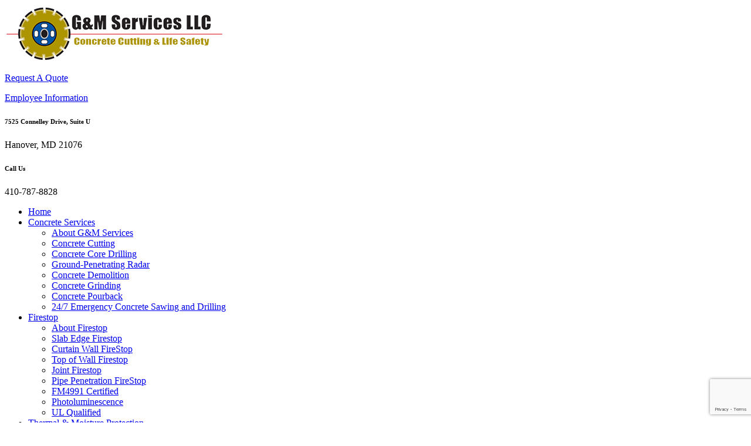

--- FILE ---
content_type: text/html; charset=UTF-8
request_url: https://www.gmservices.ws/union-contractors/workplace-safety-practices-to-follow-this-spring/
body_size: 13571
content:

<script type="text/javascript" src="//jobs.ourcareerpages.com/Resources/js/ccp_widget_support.js" > </script>
<link rel="stylesheet" href="//jobs.ourcareerpages.com/Resources/css/ccp_widget_support.css" />

<script type="text/javascript" >
var options = {
CCPCode: "GMServicesCareerPage"
,ElementID: "BDHRJobListings"
,ShowCustomContent: false
};

bdhr.generateListing(options);
</script><!DOCTYPE html>
<html lang="en-US" class="no-js">
<head>
	<meta charset="UTF-8">
	<meta name="viewport" content="width=device-width, initial-scale=1">
    <link rel="shortcut icon" href="https://www.gmservices.ws/wp-content/themes/gmservicellc3/img/favicon.png">
	<link rel="profile" href="http://gmpg.org/xfn/11">
		<link rel="pingback" href="https://www.gmservices.ws/xmlrpc.php">
		<title>Workplace Safety Practices to Follow this Spring -</title>

<!-- This site is optimized with the Yoast SEO plugin v12.3 - https://yoast.com/wordpress/plugins/seo/ -->
<meta name="description" content="Now that we’re in the middle of spring consider establishing a better foundation for workplace safety with the tips in this blog. Read on to learn more!"/>
<meta name="robots" content="max-snippet:-1, max-image-preview:large, max-video-preview:-1"/>
<link rel="canonical" href="https://www.gmservices.ws/union-contractors/workplace-safety-practices-to-follow-this-spring/" />
<meta property="og:locale" content="en_US" />
<meta property="og:type" content="article" />
<meta property="og:title" content="Workplace Safety Practices to Follow this Spring" />
<meta property="og:description" content="Now that we’re in the middle of spring consider establishing a better foundation for workplace safety with the tips in this blog. Read on to learn more!" />
<meta property="og:url" content="https://www.gmservices.ws/union-contractors/workplace-safety-practices-to-follow-this-spring/" />
<meta property="article:tag" content="spring" />
<meta property="article:tag" content="workplace hazards" />
<meta property="article:tag" content="workplace safety" />
<meta property="article:section" content="Union Contractors" />
<meta property="article:published_time" content="2023-05-12T16:40:44+00:00" />
<meta property="og:image" content="https://www.gmservices.ws/wp-content/uploads/2023/05/GettyImages-1314259386.jpg" />
<meta property="og:image:secure_url" content="https://www.gmservices.ws/wp-content/uploads/2023/05/GettyImages-1314259386.jpg" />
<meta property="og:image:width" content="640" />
<meta property="og:image:height" content="356" />
<meta name="twitter:card" content="summary_large_image" />
<meta name="twitter:description" content="Now that we’re in the middle of spring consider establishing a better foundation for workplace safety with the tips in this blog. Read on to learn more!" />
<meta name="twitter:title" content="Workplace Safety Practices to Follow this Spring" />
<meta name="twitter:image" content="https://www.gmservices.ws/wp-content/uploads/2023/05/GettyImages-1314259386.jpg" />
<script type='application/ld+json' class='yoast-schema-graph yoast-schema-graph--main'>{"@context":"https://schema.org","@graph":[{"@type":"WebSite","@id":"https://www.gmservices.ws/#website","url":"https://www.gmservices.ws/","name":"","potentialAction":{"@type":"SearchAction","target":"https://www.gmservices.ws/?s={search_term_string}","query-input":"required name=search_term_string"}},{"@type":"ImageObject","@id":"https://www.gmservices.ws/union-contractors/workplace-safety-practices-to-follow-this-spring/#primaryimage","url":"https://www.gmservices.ws/wp-content/uploads/2023/05/GettyImages-1314259386.jpg","width":640,"height":356,"caption":"Workplace Safety Practices to Follow this Spring"},{"@type":"WebPage","@id":"https://www.gmservices.ws/union-contractors/workplace-safety-practices-to-follow-this-spring/#webpage","url":"https://www.gmservices.ws/union-contractors/workplace-safety-practices-to-follow-this-spring/","inLanguage":"en-US","name":"Workplace Safety Practices to Follow this Spring -","isPartOf":{"@id":"https://www.gmservices.ws/#website"},"primaryImageOfPage":{"@id":"https://www.gmservices.ws/union-contractors/workplace-safety-practices-to-follow-this-spring/#primaryimage"},"datePublished":"2023-05-12T16:40:44+00:00","dateModified":"2023-05-12T16:40:44+00:00","author":{"@id":"https://www.gmservices.ws/#/schema/person/2e26fc22b2a3f93c75db69e5747cfcdb"},"description":"Now that we\u2019re in the middle of spring consider establishing a better foundation for workplace safety with the tips in this blog. Read on to learn more!"},{"@type":["Person"],"@id":"https://www.gmservices.ws/#/schema/person/2e26fc22b2a3f93c75db69e5747cfcdb","name":"awi-admin","image":{"@type":"ImageObject","@id":"https://www.gmservices.ws/#authorlogo","url":"https://secure.gravatar.com/avatar/f38c96eb6a11cc9cde4fd3c8c09a37db?s=96&d=mm&r=g","caption":"awi-admin"},"sameAs":[]}]}</script>
<!-- / Yoast SEO plugin. -->

<link rel='dns-prefetch' href='//www.google.com' />
<link rel='dns-prefetch' href='//s.w.org' />
<link rel="alternate" type="application/rss+xml" title=" &raquo; Feed" href="https://www.gmservices.ws/feed/" />
<link rel="alternate" type="application/rss+xml" title=" &raquo; Comments Feed" href="https://www.gmservices.ws/comments/feed/" />
<link rel="alternate" type="application/rss+xml" title=" &raquo; Workplace Safety Practices to Follow this Spring Comments Feed" href="https://www.gmservices.ws/union-contractors/workplace-safety-practices-to-follow-this-spring/feed/" />
		<script type="text/javascript">
			window._wpemojiSettings = {"baseUrl":"https:\/\/s.w.org\/images\/core\/emoji\/12.0.0-1\/72x72\/","ext":".png","svgUrl":"https:\/\/s.w.org\/images\/core\/emoji\/12.0.0-1\/svg\/","svgExt":".svg","source":{"concatemoji":"https:\/\/www.gmservices.ws\/wp-includes\/js\/wp-emoji-release.min.js?ver=053c080e77ccff78681648f700eed465"}};
			!function(a,b,c){function d(a,b){var c=String.fromCharCode;l.clearRect(0,0,k.width,k.height),l.fillText(c.apply(this,a),0,0);var d=k.toDataURL();l.clearRect(0,0,k.width,k.height),l.fillText(c.apply(this,b),0,0);var e=k.toDataURL();return d===e}function e(a){var b;if(!l||!l.fillText)return!1;switch(l.textBaseline="top",l.font="600 32px Arial",a){case"flag":return!(b=d([55356,56826,55356,56819],[55356,56826,8203,55356,56819]))&&(b=d([55356,57332,56128,56423,56128,56418,56128,56421,56128,56430,56128,56423,56128,56447],[55356,57332,8203,56128,56423,8203,56128,56418,8203,56128,56421,8203,56128,56430,8203,56128,56423,8203,56128,56447]),!b);case"emoji":return b=d([55357,56424,55356,57342,8205,55358,56605,8205,55357,56424,55356,57340],[55357,56424,55356,57342,8203,55358,56605,8203,55357,56424,55356,57340]),!b}return!1}function f(a){var c=b.createElement("script");c.src=a,c.defer=c.type="text/javascript",b.getElementsByTagName("head")[0].appendChild(c)}var g,h,i,j,k=b.createElement("canvas"),l=k.getContext&&k.getContext("2d");for(j=Array("flag","emoji"),c.supports={everything:!0,everythingExceptFlag:!0},i=0;i<j.length;i++)c.supports[j[i]]=e(j[i]),c.supports.everything=c.supports.everything&&c.supports[j[i]],"flag"!==j[i]&&(c.supports.everythingExceptFlag=c.supports.everythingExceptFlag&&c.supports[j[i]]);c.supports.everythingExceptFlag=c.supports.everythingExceptFlag&&!c.supports.flag,c.DOMReady=!1,c.readyCallback=function(){c.DOMReady=!0},c.supports.everything||(h=function(){c.readyCallback()},b.addEventListener?(b.addEventListener("DOMContentLoaded",h,!1),a.addEventListener("load",h,!1)):(a.attachEvent("onload",h),b.attachEvent("onreadystatechange",function(){"complete"===b.readyState&&c.readyCallback()})),g=c.source||{},g.concatemoji?f(g.concatemoji):g.wpemoji&&g.twemoji&&(f(g.twemoji),f(g.wpemoji)))}(window,document,window._wpemojiSettings);
		</script>
		<style type="text/css">
img.wp-smiley,
img.emoji {
	display: inline !important;
	border: none !important;
	box-shadow: none !important;
	height: 1em !important;
	width: 1em !important;
	margin: 0 .07em !important;
	vertical-align: -0.1em !important;
	background: none !important;
	padding: 0 !important;
}
</style>
	<link rel='stylesheet' id='wp-block-library-css'  href='https://www.gmservices.ws/wp-includes/css/dist/block-library/style.min.css?ver=053c080e77ccff78681648f700eed465' type='text/css' media='all' />
<link rel='stylesheet' id='contact-form-7-css'  href='https://www.gmservices.ws/wp-content/plugins/contact-form-7/includes/css/styles.css?ver=5.1.4' type='text/css' media='all' />
<link rel='stylesheet' id='ali-style-css'  href='https://www.gmservices.ws/wp-content/themes/gmservicellc3/style.css?ver=053c080e77ccff78681648f700eed465' type='text/css' media='all' />
<script type='text/javascript' src='https://www.gmservices.ws/wp-includes/js/jquery/jquery.js?ver=1.12.4-wp'></script>
<script type='text/javascript' src='https://www.gmservices.ws/wp-includes/js/jquery/jquery-migrate.min.js?ver=1.4.1'></script>
<link rel='https://api.w.org/' href='https://www.gmservices.ws/wp-json/' />
<link rel="EditURI" type="application/rsd+xml" title="RSD" href="https://www.gmservices.ws/xmlrpc.php?rsd" />
<link rel="wlwmanifest" type="application/wlwmanifest+xml" href="https://www.gmservices.ws/wp-includes/wlwmanifest.xml" /> 

<link rel='shortlink' href='https://www.gmservices.ws/?p=2821' />
<link rel="alternate" type="application/json+oembed" href="https://www.gmservices.ws/wp-json/oembed/1.0/embed?url=https%3A%2F%2Fwww.gmservices.ws%2Funion-contractors%2Fworkplace-safety-practices-to-follow-this-spring%2F" />
<link rel="alternate" type="text/xml+oembed" href="https://www.gmservices.ws/wp-json/oembed/1.0/embed?url=https%3A%2F%2Fwww.gmservices.ws%2Funion-contractors%2Fworkplace-safety-practices-to-follow-this-spring%2F&#038;format=xml" />
<script type="text/javascript">
(function(url){
	if(/(?:Chrome\/26\.0\.1410\.63 Safari\/537\.31|WordfenceTestMonBot)/.test(navigator.userAgent)){ return; }
	var addEvent = function(evt, handler) {
		if (window.addEventListener) {
			document.addEventListener(evt, handler, false);
		} else if (window.attachEvent) {
			document.attachEvent('on' + evt, handler);
		}
	};
	var removeEvent = function(evt, handler) {
		if (window.removeEventListener) {
			document.removeEventListener(evt, handler, false);
		} else if (window.detachEvent) {
			document.detachEvent('on' + evt, handler);
		}
	};
	var evts = 'contextmenu dblclick drag dragend dragenter dragleave dragover dragstart drop keydown keypress keyup mousedown mousemove mouseout mouseover mouseup mousewheel scroll'.split(' ');
	var logHuman = function() {
		if (window.wfLogHumanRan) { return; }
		window.wfLogHumanRan = true;
		var wfscr = document.createElement('script');
		wfscr.type = 'text/javascript';
		wfscr.async = true;
		wfscr.src = url + '&r=' + Math.random();
		(document.getElementsByTagName('head')[0]||document.getElementsByTagName('body')[0]).appendChild(wfscr);
		for (var i = 0; i < evts.length; i++) {
			removeEvent(evts[i], logHuman);
		}
	};
	for (var i = 0; i < evts.length; i++) {
		addEvent(evts[i], logHuman);
	}
})('//www.gmservices.ws/?wordfence_lh=1&hid=08B203B42E8DA43FF71175469326AE15');
</script>    <!-- HTML5 shim and Respond.js for IE8 support of HTML5 elements and media queries -->
    <!-- WARNING: Respond.js doesn't work if you view the page via file:// -->
    <!--[if lt IE 9]>
      <script src="https://oss.maxcdn.com/html5shiv/3.7.3/html5shiv.min.js"></script>
      <script src="https://oss.maxcdn.com/respond/1.4.2/respond.min.js"></script>
    <![endif]-->
		<script type="text/javascript" src="//jobs.ourcareerpages.com/Resources/js/ccp_widget_support.js" > </script>
<link rel="stylesheet" href="//jobs.ourcareerpages.com/Resources/css/ccp_widget_support.css" />

<script type="text/javascript" >
var options = {
CCPCode: "GMServicesCareerPage"
,ElementID: "BDHRJobListings"
,ShowCustomContent: false
};

bdhr.generateListing(options);
</script>
<style>
    .mobile_ctas{
        display: none;
    }
    .slicknav_btn{
        font-size:31px;
    }
    .slicknav_nav {
        height:auto!important;
    }
    @media screen and (max-width:767px){
        .mobile_ctas{
            display:block;
        }
    }
</style>
</head>
    <body class="drawer drawer--left" class="post-template-default single single-post postid-2821 single-format-standard">
        <!--[if lt IE 8]>
            <p class="browserupgrade">You are using an <strong>outdated</strong> browser. Please <a href="http://browsehappy.com/">upgrade your browser</a> to improve your experience.</p>
        <![endif]-->

    <!-- Header area
    ================================================== -->
            <div id="header_area">
            <div class="inner_header_area content">
                <div class="logo_area">
                                        <a href="https://www.gmservices.ws"><img src="https://www.gmservices.ws/wp-content/uploads/2019/05/logo.png" alt=""/></a>
                </div>
                <div class="right_header_area">
                    <div class="header_contact link">
                        <p><a href="http://www.gmservices.ws/contact-us/">Request A Quote</a></p>
                        <div>
                            <a href="https://www.gmservices.ws/employee-information/" class="button">Employee Information</a>
                        </div>
                    </div>
                    <div class="header_contact">
                        <div class="left_header_contact">
                            <strong class="icon-map"></strong>
                        </div>
                        <div class="right_header_contact">
                            <h6>7525 Connelley Drive, Suite U</h6>
<p>Hanover, MD 21076</p>
                        </div>
                    </div>
                    <div class="header_contact">
                        <div class="left_header_contact">
                            <strong class="icon-phone"></strong>
                        </div>
                        <div class="right_header_contact">
                            <h6>Call Us</h6>
<p><span style="color: #000000;"><a style="color: #000000; text-decoration: none;" href="tel:4107878828">410-787-8828</a></span></p>
                        </div>
                    </div>
                </div>
            </div>
        </div>

        <div id="main_menu_area">
            <div class="inner_mainmenu content">
                <div class="main_menu">
                    <div class="menu-main-nav-container"><ul id="nav" class="menu"><li id="menu-item-1766" class="menu-item menu-item-type-post_type menu-item-object-page menu-item-home menu-item-1766"><a href="https://www.gmservices.ws/">Home</a></li>
<li id="menu-item-1897" class="menu-item menu-item-type-post_type menu-item-object-page menu-item-has-children menu-item-1897"><a href="https://www.gmservices.ws/concrete-services/">Concrete Services</a>
<ul class="sub-menu">
	<li id="menu-item-1899" class="menu-item menu-item-type-post_type menu-item-object-page menu-item-1899"><a href="https://www.gmservices.ws/concrete-services/about-g-and-m-services/">About G&#038;M Services</a></li>
	<li id="menu-item-1901" class="menu-item menu-item-type-post_type menu-item-object-page menu-item-1901"><a href="https://www.gmservices.ws/concrete-services/concrete-cutting/">Concrete Cutting</a></li>
	<li id="menu-item-1900" class="menu-item menu-item-type-post_type menu-item-object-page menu-item-1900"><a href="https://www.gmservices.ws/concrete-services/concrete-core-drilling/">Concrete Core Drilling</a></li>
	<li id="menu-item-1905" class="menu-item menu-item-type-post_type menu-item-object-page menu-item-1905"><a href="https://www.gmservices.ws/concrete-services/ground-penetrating-radar/">Ground-Penetrating Radar</a></li>
	<li id="menu-item-1902" class="menu-item menu-item-type-post_type menu-item-object-page menu-item-1902"><a href="https://www.gmservices.ws/concrete-services/concrete-demolition/">Concrete Demolition</a></li>
	<li id="menu-item-1903" class="menu-item menu-item-type-post_type menu-item-object-page menu-item-1903"><a href="https://www.gmservices.ws/concrete-services/concrete-grinding/">Concrete Grinding</a></li>
	<li id="menu-item-1904" class="menu-item menu-item-type-post_type menu-item-object-page menu-item-1904"><a href="https://www.gmservices.ws/concrete-services/concrete-pourback/">Concrete Pourback</a></li>
	<li id="menu-item-1898" class="menu-item menu-item-type-post_type menu-item-object-page menu-item-1898"><a href="https://www.gmservices.ws/concrete-services/24-7-emergency-concrete-sawing-and-drilling/">24/7 Emergency Concrete Sawing and Drilling</a></li>
</ul>
</li>
<li id="menu-item-1786" class="menu-item menu-item-type-custom menu-item-object-custom menu-item-has-children menu-item-1786"><a href="#">Firestop</a>
<ul class="sub-menu">
	<li id="menu-item-1908" class="menu-item menu-item-type-post_type menu-item-object-page menu-item-1908"><a href="https://www.gmservices.ws/firestop/about-firestop/">About Firestop</a></li>
	<li id="menu-item-1914" class="menu-item menu-item-type-post_type menu-item-object-page menu-item-1914"><a href="https://www.gmservices.ws/firestop/slab-edge-firestop/">Slab Edge Firestop</a></li>
	<li id="menu-item-1909" class="menu-item menu-item-type-post_type menu-item-object-page menu-item-1909"><a href="https://www.gmservices.ws/firestop/curtain-wall-firestop/">Curtain Wall FireStop</a></li>
	<li id="menu-item-1915" class="menu-item menu-item-type-post_type menu-item-object-page menu-item-1915"><a href="https://www.gmservices.ws/firestop/top-of-wall-firestop/">Top of Wall Firestop</a></li>
	<li id="menu-item-1911" class="menu-item menu-item-type-post_type menu-item-object-page menu-item-1911"><a href="https://www.gmservices.ws/firestop/joint-firestop/">Joint Firestop</a></li>
	<li id="menu-item-1913" class="menu-item menu-item-type-post_type menu-item-object-page menu-item-1913"><a href="https://www.gmservices.ws/firestop/pipe-penetration-firestop/">Pipe Penetration FireStop</a></li>
	<li id="menu-item-1910" class="menu-item menu-item-type-post_type menu-item-object-page menu-item-1910"><a href="https://www.gmservices.ws/firestop/fm4991-certified/">FM4991 Certified</a></li>
	<li id="menu-item-1912" class="menu-item menu-item-type-post_type menu-item-object-page menu-item-1912"><a href="https://www.gmservices.ws/firestop/photoluminescence/">Photoluminescence</a></li>
	<li id="menu-item-1916" class="menu-item menu-item-type-post_type menu-item-object-page menu-item-1916"><a href="https://www.gmservices.ws/ul-qualified/">UL Qualified</a></li>
</ul>
</li>
<li id="menu-item-1906" class="menu-item menu-item-type-post_type menu-item-object-page menu-item-1906"><a href="https://www.gmservices.ws/thermal-moisture-protection/">Thermal &#038; Moisture Protection</a></li>
<li id="menu-item-1917" class="menu-item menu-item-type-post_type menu-item-object-page menu-item-1917"><a href="https://www.gmservices.ws/projects/">Projects</a></li>
<li id="menu-item-1918" class="menu-item menu-item-type-post_type menu-item-object-page menu-item-1918"><a href="https://www.gmservices.ws/safety/">Safety</a></li>
<li id="menu-item-1919" class="menu-item menu-item-type-post_type menu-item-object-page menu-item-1919"><a href="https://www.gmservices.ws/careers/">Careers</a></li>
<li id="menu-item-1793" class="menu-item menu-item-type-custom menu-item-object-custom menu-item-has-children menu-item-1793"><a href="#">Forms</a>
<ul class="sub-menu">
	<li id="menu-item-1847" class="menu-item menu-item-type-custom menu-item-object-custom menu-item-1847"><a target="_blank" rel="noopener noreferrer" href="http://www.gmservices.ws/wp-content/uploads/2019/05/GM-CV-Credit-Application-1.pdf">Credit Application</a></li>
	<li id="menu-item-1848" class="menu-item menu-item-type-custom menu-item-object-custom menu-item-1848"><a target="_blank" rel="noopener noreferrer" href="http://www.gmservices.ws/wp-content/uploads/2017/10/gm_credit_card_authorization-1.pdf">Credit Card Authorization</a></li>
	<li id="menu-item-1850" class="menu-item menu-item-type-custom menu-item-object-custom menu-item-1850"><a target="_blank" rel="noopener noreferrer" href="http://www.gmservices.ws/wp-content/uploads/2019/05/GM-W9-1-1.pdf">W9 Form</a></li>
	<li id="menu-item-2075" class="menu-item menu-item-type-custom menu-item-object-custom menu-item-2075"><a target="_blank" rel="noopener noreferrer" href="https://www.gmservices.ws/wp-content/uploads/2025/07/GM-Contact-List-120924.pdf">Contact Sheet</a></li>
	<li id="menu-item-1921" class="menu-item menu-item-type-post_type menu-item-object-page menu-item-1921"><a href="https://www.gmservices.ws/pre-qualification-information/">Prequalification Information</a></li>
	<li id="menu-item-1922" class="menu-item menu-item-type-post_type menu-item-object-page menu-item-1922"><a href="https://www.gmservices.ws/employee-information/">Employee Information</a></li>
</ul>
</li>
<li id="menu-item-1791" class="menu-item menu-item-type-post_type menu-item-object-page current_page_parent menu-item-1791"><a href="https://www.gmservices.ws/blog/">Blog</a></li>
<li id="menu-item-1920" class="menu-item menu-item-type-post_type menu-item-object-page menu-item-1920"><a href="https://www.gmservices.ws/contact-us/">Contact Us</a></li>
</ul></div>                </div>
                <div class="social_area">
                    <ul>
                                            </ul>
                </div>
            </div>
        </div>
        <div class="mobile_ctas" style="text-align: center;">
                    <div class="header_contact link">
        <a style="display: block;margin:5px 5px;" href="http://www.gmservices.ws/contact-us/" class="button">Request A Quote</a>
        <div>
            <a style="display: block;margin:5px 5px;" href="https://www.gmservices.ws/employee-information/" class="button">Employee Information</a>
        </div>
    </div>
        </div>
    
	<section id="page_full" class="inner page">
		
		<div class="page_full content">
			    <div class="content_area_total">          
                    	
                       
                    <div class="orihinal_child_con">
                        		
                        <div class="entry">
                            <h1 class="title"><a href="https://www.gmservices.ws/union-contractors/workplace-safety-practices-to-follow-this-spring/" rel="bookmark" title="Permanent Link to Workplace Safety Practices to Follow this Spring">Workplace Safety Practices to Follow this Spring</a></h1>                           
                            <div id="attachment_2822" style="width: 420px" class="wp-caption alignright"><img aria-describedby="caption-attachment-2822" class=" wp-image-2822" src="https://www.gmservices.ws/wp-content/uploads/2023/05/GettyImages-1314259386.jpg" alt="Workplace Safety Practices to Follow this Spring" width="410" height="228" srcset="https://www.gmservices.ws/wp-content/uploads/2023/05/GettyImages-1314259386.jpg 640w, https://www.gmservices.ws/wp-content/uploads/2023/05/GettyImages-1314259386-300x167.jpg 300w" sizes="(max-width: 410px) 100vw, 410px" /><p id="caption-attachment-2822" class="wp-caption-text">Now that we’re in the middle of spring consider establishing a better foundation for workplace safety by following the simple steps in this week&#8217;s blog.</p></div>
<p>Spring is here in full swing, and this means a new set of construction workplace safety rules to follow. The best way for your contractors to maintain a healthy <a href="https://www.gmservices.ws/concrete-working/how-gm-services-provides-professional-concrete-services/">workplace</a> is to do whatever is in your power to help keep a safe work <a href="https://www.gmservices.ws/commercial-concrete/the-primary-benefits-of-pre-pour-scanning-for-concrete-cutting/">environment</a>. Now that we’re in the middle of spring consider establishing a better foundation for workplace safety by following the simple steps in this week&#8217;s blog. To learn more about some excellent workplace safety practices for this spring, read on!</p>
<p><span id="more-2821"></span></p>
<h2>Follow the Set of Established Safety Rules</h2>
<p>Rules are created and enforced for a reason, so if a task requires safety <a href="https://www.gmservices.ws/commercial-concrete/building-commercial-concrete-projects-tips-to-know/">equipment</a>, such as hard hats, gloves, safety goggles, or earplugs, then make sure your crew is using them to the best of their ability. These will help lower the possibility of a potential injury for each person who uses them. Also, make sure that each of your construction workers are sober while working. A small percentage of workplace fatalities are because of the use of drugs or alcohol while on the job. This spring, give each employee some safety regulation reminders to help prevent any possible infractions of these protocols.</p>
<h2>Maintain an Appropriate Posture</h2>
<p>Regardless of your existing profession, great posture could make the main difference for any long-term health and comfort while you’re working. This is important while you’re lifting on the job, which a lot of construction workers do quite often. Always try to team lift when you can and use mechanical aids where and when necessary.</p>
<h2>Allow the Machines to Do All Heavy Lifting</h2>
<p>If you have access to a wheelbarrow, dolly, forklift, or crank, then make sure you’re using it. While it could add a few minutes, saving your back and muscles will pay dividends for the long term. That said, ensure you’re always checking on the machines and tools to see if they’re being used correctly. Don’t use any tools for any unrelated purposes.</p>
<h2>Report Hazards Whenever You Can</h2>
<p>Always check to make sure you’re aware of your surroundings in the work area. If you notice something, then speak up. Potential hazards must be reported to a supervisor as soon as possible. If anything is left unsafe and unstable, employees are legally obligated to make sure that it’s taken care of properly before anyone is hurt.</p>
<h2>Revitalize Your Business with G&amp;M Services</h2>
<p>G&amp;M Services is proud of our employees and the dedication they have for safety in the workplace. We reward our employees for displaying positive <a href="http://www.gmservices.ws/safety/">safety</a> practices. We incorporate weekly and monthly discussions and meetings to ensure that all involved know how to handle equipment and potentially risky situations during a project. We offer services in the way of <a href="http://www.gmservices.ws/concrete-services/about-g-and-m-services/">concrete drilling and sawing,</a><a href="http://www.gmservices.ws/concrete-services/concrete-cutting/"> concrete scanning</a>, and Firestop. To get started with us, call today at 410-787-8828 or visit our contact page. Follow the official company page today on <a href="https://www.facebook.com/G-M-Services-LLC-247671738614525/">Facebook,</a><a href="https://twitter.com/GMServicesLLC"> Twitter</a>, and <a href="https://www.linkedin.com/company/g-&amp;-m-services-llc?trk=tyah">LinkedIn</a>.</p>
                        </div>
                    </div>
                                        	                
			    </div>
			    <div class="sideber_area_total">          
                        <div class="sideber_main_area">
        <div class="child_sideber"><form method="get" id="searchform" action="https://www.gmservices.ws/">
	<div>
	<input type="text" value="Search" name="s" id="s" onfocus="if (this.value == 'Search') {this.value = '';}" onblur="if (this.value == '') {this.value = 'Search';}" />
		<input type="submit" id="searchsubmit" value="Go" />
	</div>
</form>
</div>		<div class="child_sideber">		<h2>Recent Posts</h2>		<ul>
											<li>
					<a href="https://www.gmservices.ws/concrete-sawing/the-best-timing-to-start-concrete-wall-sawing-projects/">The Best Timing to Start Concrete Wall Sawing Projects</a>
									</li>
											<li>
					<a href="https://www.gmservices.ws/concrete-sawing/why-every-concrete-sawing-contractor-relies-on-pre-pour-scanning/">Why Every Concrete Sawing Contractor Relies on Pre-Pour Scanning</a>
									</li>
											<li>
					<a href="https://www.gmservices.ws/commercial-concrete/the-benefits-of-picking-gm-services-for-emergency-concrete-solutions/">The Benefits of Picking G&#038;M Services for Emergency Concrete Solutions</a>
									</li>
											<li>
					<a href="https://www.gmservices.ws/concrete-core-drilling/why-you-can-rely-on-gm-services-for-concrete-core-drilling/">Why You Can Rely on G&#038;M Services for Concrete Core Drilling</a>
									</li>
											<li>
					<a href="https://www.gmservices.ws/weather-barrier-contractor/why-professional-weather-barrier-installation-matters-on-todays-jobsites/">Why Professional Weather Barrier Installation Matters on Today’s Jobsites</a>
									</li>
					</ul>
		</div><div class="child_sideber"><h2>Archives</h2>		<label class="screen-reader-text" for="archives-dropdown-2">Archives</label>
		<select id="archives-dropdown-2" name="archive-dropdown">
			
			<option value="">Select Month</option>
				<option value='https://www.gmservices.ws/2026/01/'> January 2026 </option>
	<option value='https://www.gmservices.ws/2025/12/'> December 2025 </option>
	<option value='https://www.gmservices.ws/2025/11/'> November 2025 </option>
	<option value='https://www.gmservices.ws/2025/10/'> October 2025 </option>
	<option value='https://www.gmservices.ws/2025/09/'> September 2025 </option>
	<option value='https://www.gmservices.ws/2025/08/'> August 2025 </option>
	<option value='https://www.gmservices.ws/2025/07/'> July 2025 </option>
	<option value='https://www.gmservices.ws/2025/06/'> June 2025 </option>
	<option value='https://www.gmservices.ws/2025/05/'> May 2025 </option>
	<option value='https://www.gmservices.ws/2025/04/'> April 2025 </option>
	<option value='https://www.gmservices.ws/2025/03/'> March 2025 </option>
	<option value='https://www.gmservices.ws/2025/02/'> February 2025 </option>
	<option value='https://www.gmservices.ws/2025/01/'> January 2025 </option>
	<option value='https://www.gmservices.ws/2024/12/'> December 2024 </option>
	<option value='https://www.gmservices.ws/2024/11/'> November 2024 </option>
	<option value='https://www.gmservices.ws/2024/10/'> October 2024 </option>
	<option value='https://www.gmservices.ws/2024/09/'> September 2024 </option>
	<option value='https://www.gmservices.ws/2024/08/'> August 2024 </option>
	<option value='https://www.gmservices.ws/2024/07/'> July 2024 </option>
	<option value='https://www.gmservices.ws/2024/06/'> June 2024 </option>
	<option value='https://www.gmservices.ws/2024/05/'> May 2024 </option>
	<option value='https://www.gmservices.ws/2024/04/'> April 2024 </option>
	<option value='https://www.gmservices.ws/2024/03/'> March 2024 </option>
	<option value='https://www.gmservices.ws/2024/02/'> February 2024 </option>
	<option value='https://www.gmservices.ws/2024/01/'> January 2024 </option>
	<option value='https://www.gmservices.ws/2023/12/'> December 2023 </option>
	<option value='https://www.gmservices.ws/2023/11/'> November 2023 </option>
	<option value='https://www.gmservices.ws/2023/10/'> October 2023 </option>
	<option value='https://www.gmservices.ws/2023/09/'> September 2023 </option>
	<option value='https://www.gmservices.ws/2023/08/'> August 2023 </option>
	<option value='https://www.gmservices.ws/2023/07/'> July 2023 </option>
	<option value='https://www.gmservices.ws/2023/06/'> June 2023 </option>
	<option value='https://www.gmservices.ws/2023/05/'> May 2023 </option>
	<option value='https://www.gmservices.ws/2023/04/'> April 2023 </option>
	<option value='https://www.gmservices.ws/2023/03/'> March 2023 </option>
	<option value='https://www.gmservices.ws/2023/02/'> February 2023 </option>
	<option value='https://www.gmservices.ws/2023/01/'> January 2023 </option>
	<option value='https://www.gmservices.ws/2022/12/'> December 2022 </option>
	<option value='https://www.gmservices.ws/2022/11/'> November 2022 </option>
	<option value='https://www.gmservices.ws/2022/10/'> October 2022 </option>
	<option value='https://www.gmservices.ws/2022/09/'> September 2022 </option>
	<option value='https://www.gmservices.ws/2022/08/'> August 2022 </option>
	<option value='https://www.gmservices.ws/2022/07/'> July 2022 </option>
	<option value='https://www.gmservices.ws/2022/06/'> June 2022 </option>
	<option value='https://www.gmservices.ws/2022/05/'> May 2022 </option>
	<option value='https://www.gmservices.ws/2022/04/'> April 2022 </option>
	<option value='https://www.gmservices.ws/2022/03/'> March 2022 </option>
	<option value='https://www.gmservices.ws/2022/02/'> February 2022 </option>
	<option value='https://www.gmservices.ws/2022/01/'> January 2022 </option>
	<option value='https://www.gmservices.ws/2021/12/'> December 2021 </option>
	<option value='https://www.gmservices.ws/2021/11/'> November 2021 </option>
	<option value='https://www.gmservices.ws/2021/10/'> October 2021 </option>
	<option value='https://www.gmservices.ws/2021/09/'> September 2021 </option>
	<option value='https://www.gmservices.ws/2021/08/'> August 2021 </option>
	<option value='https://www.gmservices.ws/2021/07/'> July 2021 </option>
	<option value='https://www.gmservices.ws/2021/06/'> June 2021 </option>
	<option value='https://www.gmservices.ws/2021/05/'> May 2021 </option>
	<option value='https://www.gmservices.ws/2021/04/'> April 2021 </option>
	<option value='https://www.gmservices.ws/2021/03/'> March 2021 </option>
	<option value='https://www.gmservices.ws/2021/02/'> February 2021 </option>
	<option value='https://www.gmservices.ws/2021/01/'> January 2021 </option>
	<option value='https://www.gmservices.ws/2020/12/'> December 2020 </option>
	<option value='https://www.gmservices.ws/2020/11/'> November 2020 </option>
	<option value='https://www.gmservices.ws/2020/10/'> October 2020 </option>
	<option value='https://www.gmservices.ws/2020/09/'> September 2020 </option>
	<option value='https://www.gmservices.ws/2020/08/'> August 2020 </option>
	<option value='https://www.gmservices.ws/2020/07/'> July 2020 </option>
	<option value='https://www.gmservices.ws/2020/06/'> June 2020 </option>
	<option value='https://www.gmservices.ws/2020/05/'> May 2020 </option>
	<option value='https://www.gmservices.ws/2020/04/'> April 2020 </option>
	<option value='https://www.gmservices.ws/2020/03/'> March 2020 </option>
	<option value='https://www.gmservices.ws/2020/02/'> February 2020 </option>
	<option value='https://www.gmservices.ws/2020/01/'> January 2020 </option>
	<option value='https://www.gmservices.ws/2019/12/'> December 2019 </option>
	<option value='https://www.gmservices.ws/2019/11/'> November 2019 </option>
	<option value='https://www.gmservices.ws/2019/10/'> October 2019 </option>
	<option value='https://www.gmservices.ws/2019/09/'> September 2019 </option>
	<option value='https://www.gmservices.ws/2019/08/'> August 2019 </option>
	<option value='https://www.gmservices.ws/2019/07/'> July 2019 </option>
	<option value='https://www.gmservices.ws/2019/06/'> June 2019 </option>
	<option value='https://www.gmservices.ws/2019/05/'> May 2019 </option>
	<option value='https://www.gmservices.ws/2019/04/'> April 2019 </option>
	<option value='https://www.gmservices.ws/2019/03/'> March 2019 </option>
	<option value='https://www.gmservices.ws/2019/02/'> February 2019 </option>
	<option value='https://www.gmservices.ws/2019/01/'> January 2019 </option>
	<option value='https://www.gmservices.ws/2018/12/'> December 2018 </option>
	<option value='https://www.gmservices.ws/2018/11/'> November 2018 </option>
	<option value='https://www.gmservices.ws/2018/10/'> October 2018 </option>
	<option value='https://www.gmservices.ws/2018/09/'> September 2018 </option>
	<option value='https://www.gmservices.ws/2018/08/'> August 2018 </option>
	<option value='https://www.gmservices.ws/2018/07/'> July 2018 </option>
	<option value='https://www.gmservices.ws/2018/06/'> June 2018 </option>
	<option value='https://www.gmservices.ws/2018/05/'> May 2018 </option>
	<option value='https://www.gmservices.ws/2018/04/'> April 2018 </option>
	<option value='https://www.gmservices.ws/2018/03/'> March 2018 </option>
	<option value='https://www.gmservices.ws/2018/02/'> February 2018 </option>
	<option value='https://www.gmservices.ws/2018/01/'> January 2018 </option>
	<option value='https://www.gmservices.ws/2017/12/'> December 2017 </option>
	<option value='https://www.gmservices.ws/2017/11/'> November 2017 </option>
	<option value='https://www.gmservices.ws/2017/10/'> October 2017 </option>
	<option value='https://www.gmservices.ws/2017/09/'> September 2017 </option>
	<option value='https://www.gmservices.ws/2017/08/'> August 2017 </option>
	<option value='https://www.gmservices.ws/2017/07/'> July 2017 </option>
	<option value='https://www.gmservices.ws/2017/06/'> June 2017 </option>
	<option value='https://www.gmservices.ws/2017/05/'> May 2017 </option>
	<option value='https://www.gmservices.ws/2017/04/'> April 2017 </option>
	<option value='https://www.gmservices.ws/2017/03/'> March 2017 </option>
	<option value='https://www.gmservices.ws/2017/02/'> February 2017 </option>
	<option value='https://www.gmservices.ws/2017/01/'> January 2017 </option>
	<option value='https://www.gmservices.ws/2016/12/'> December 2016 </option>
	<option value='https://www.gmservices.ws/2016/11/'> November 2016 </option>
	<option value='https://www.gmservices.ws/2016/10/'> October 2016 </option>
	<option value='https://www.gmservices.ws/2016/09/'> September 2016 </option>
	<option value='https://www.gmservices.ws/2016/08/'> August 2016 </option>
	<option value='https://www.gmservices.ws/2016/07/'> July 2016 </option>
	<option value='https://www.gmservices.ws/2016/06/'> June 2016 </option>
	<option value='https://www.gmservices.ws/2016/05/'> May 2016 </option>
	<option value='https://www.gmservices.ws/2015/10/'> October 2015 </option>

		</select>

<script type='text/javascript'>
/* <![CDATA[ */
(function() {
	var dropdown = document.getElementById( "archives-dropdown-2" );
	function onSelectChange() {
		if ( dropdown.options[ dropdown.selectedIndex ].value !== '' ) {
			document.location.href = this.options[ this.selectedIndex ].value;
		}
	}
	dropdown.onchange = onSelectChange;
})();
/* ]]> */
</script>

		</div><div class="child_sideber"><h2>Categories</h2><form action="https://www.gmservices.ws" method="get"><label class="screen-reader-text" for="cat">Categories</label><select  name='cat' id='cat' class='postform' >
	<option value='-1'>Select Category</option>
	<option class="level-0" value="34">Advantages of a Digital GPR System</option>
	<option class="level-0" value="412">Air Barrier Contractor</option>
	<option class="level-0" value="126">Asbestos Awareness</option>
	<option class="level-0" value="4">Blog</option>
	<option class="level-0" value="386">Building Information Modeling &amp; Clash Detection</option>
	<option class="level-0" value="351">Commercial Concrete</option>
	<option class="level-0" value="107">Concrete Chainsaw Safety Tips</option>
	<option class="level-0" value="154">Concrete Core Drilling</option>
	<option class="level-0" value="192">Concrete Cutting</option>
	<option class="level-0" value="64">Concrete Demolition</option>
	<option class="level-0" value="203">Concrete Grinding</option>
	<option class="level-0" value="65">Concrete Pourback</option>
	<option class="level-0" value="209">Concrete Sawing</option>
	<option class="level-0" value="18">Concrete Sawing and Drilling Maryland</option>
	<option class="level-0" value="69">Concrete Sawing and Drilling Virginia</option>
	<option class="level-0" value="197">Concrete Scanning</option>
	<option class="level-0" value="118">Concrete Wall Sawing</option>
	<option class="level-0" value="180">Concrete Working</option>
	<option class="level-0" value="125">Confined Spaces</option>
	<option class="level-0" value="31">core drilling</option>
	<option class="level-0" value="185">CPR</option>
	<option class="level-0" value="148">drug free workplace</option>
	<option class="level-0" value="91">Electrical safety</option>
	<option class="level-0" value="115">Fall Protection</option>
	<option class="level-0" value="14">FireStop</option>
	<option class="level-0" value="83">Firestop Contractor Maryland</option>
	<option class="level-0" value="84">Firestop Contractor Virginia</option>
	<option class="level-0" value="85">Firestop Contractor Washington D.C.</option>
	<option class="level-0" value="86">Firestop Contractor West Virginia</option>
	<option class="level-0" value="87">firestop needs</option>
	<option class="level-0" value="188">First Aid Training</option>
	<option class="level-0" value="10">G&amp;M Services LLC</option>
	<option class="level-0" value="74">GPR</option>
	<option class="level-0" value="133">Hearing Protection</option>
	<option class="level-0" value="110">Heat-Related Injuries</option>
	<option class="level-0" value="355">Insulation</option>
	<option class="level-0" value="95">Jewelry in Construction Work</option>
	<option class="level-0" value="150">Job Safety Analysis</option>
	<option class="level-0" value="80">Ladder Safety Guidelines</option>
	<option class="level-0" value="238">Photoluminescence</option>
	<option class="level-0" value="311">PPE</option>
	<option class="level-0" value="130">Respiratory PPE</option>
	<option class="level-0" value="8">Safety Tips</option>
	<option class="level-0" value="88">Scaffold Safety</option>
	<option class="level-0" value="122">Speeding</option>
	<option class="level-0" value="319">Thermal and Moisture Protection</option>
	<option class="level-0" value="427">Union Contractors</option>
	<option class="level-0" value="418">Weather Barrier Contractor</option>
	<option class="level-0" value="195">Wire Sawing</option>
</select>
</form>
<script type='text/javascript'>
/* <![CDATA[ */
(function() {
	var dropdown = document.getElementById( "cat" );
	function onCatChange() {
		if ( dropdown.options[ dropdown.selectedIndex ].value > 0 ) {
			dropdown.parentNode.submit();
		}
	}
	dropdown.onchange = onCatChange;
})();
/* ]]> */
</script>

			</div>    </div>                                       
			    </div>
		</div>	
	</section>  
       
      
        
    <!-- Footer Bottom area
    ================================================== -->		
       
    <!-- Footer area
    ================================================== -->	
       
        <div id="footer_area">
            <div class="inner_footer_area content">
                <div class="child_footer_area">
                    <p><img class="alignnone size-medium wp-image-76" src="http://www.gmservices.ws/wp-content/uploads/2019/05/logo-300x80.png" alt="" width="300" height="80" srcset="https://www.gmservices.ws/wp-content/uploads/2019/05/logo-300x80.png 300w, https://www.gmservices.ws/wp-content/uploads/2019/05/logo.png 375w" sizes="(max-width: 300px) 100vw, 300px" /></p>
<p style="text-align: center;">Core Drilling &#8211; Concrete Sawing &#8211; Ground Penetrating Radar &#8211; Firestop &#8211; Thermal and Moisture Protection</p>
<p style="text-align: center;"><strong>Building Relationships Through Loyalty Hard Work and Dedication</strong></p>
<h3 style="text-align: center;"><a href="https://www.gmservices.ws/wp-content/uploads/2021/08/GM-Contact-List-042321.pdf" target="_blank" rel="noopener"><strong>Contact Us Today!</strong></a></h3>
<div style="text-align: center; margin-top: 20px;">
<h2>Visit our Sister Company:</h2>
<p><a href="https://www.concretevisions.com/" target="_blank" rel="attachment noopener wp-att-2265"><img class="aligncenter size-medium wp-image-2265" src="https://www.gmservices.ws/wp-content/uploads/2020/07/concrete-visions-logo.png" alt="" width="154" height="169" /></a></p>
</div>
                </div>
                <div class="child_footer_area">
                    <div class="child_footer">
                        <p>G&amp;M Services, LLC is your resource for Concrete Sawing, Drilling, and Firestop services for the Maryland, Baltimore, D.C., and Virginia areas. Counties include:</p>
<p><strong>Maryland:</strong> Allegany, Anne Arundel, Baltimore, Calvert, Caroline, Carroll, Cecil, Charles, Montgomery, Prince George’s, St. Mary’s, Howard, Frederick, Harford, Charles, Queen Anne’s, Kent, Talbot, and Garrett Counties</p>
<p><strong>Pennsylvania (G&amp;M Construction Services, LLC):</strong> Harrisburg, York, Hanover, Lancaster, Gettysburg, Chambersburg, Chester, Carlisle</p>
<p><strong>Virginia (G&amp;M Services of Virginia):</strong> Arlington, Alexandria, Fairfax, Loudoun, Quantico, Richmond, Culpepper, Falls Church, Manassas, Fredericksburg, Stafford, Prince William, Winchester, Warrenton</p>
<p><strong>West Virginia:</strong> Berkley, Jefferson, Morgan, Queen Anne’s, Somerset, Talbot, Washington, Wicomico, and Worcester</p>
<p><strong>District of Columbia</strong></p>
<p><strong>Tennessee</strong></p>
<p><strong>Georgia (G&amp;M Services of Georgia)</strong></p>
                    </div>
                </div>
                <div class="child_footer_area">
                    <div class="child_footer">
                        <h2>Contact Us</h2>
                        <div class="footer_content">
                            <div class="left_footer_content">
                                <strong class="icon-phone"></strong>
                            </div>
                            <div class="right_footer_content">
                                <p><a href="tel:10-787-8828">410-787-8828</a></p>
                            </div>
                        </div>
                        <div class="footer_content">
                            <div class="left_footer_content">
                                <strong class="icon-printer"></strong>
                            </div>
                            <div class="right_footer_content">
                                <p>410-787-8830</p>
                            </div>
                        </div>
                        <div class="footer_content">
                            <div class="left_footer_content">
                                <strong class="icon-map"></strong>
                            </div>
                            <div class="right_footer_content">
                                <p>7525 Connelley Drive, Suite U <br>Hanover, MD 21076</p>
                            </div>
                        </div>
                    </div>
                    <div class="child_footer">
                        <h2>Follow Us</h2>
                        <ul class="social-icons">
                                                                <li><a href="http://www.facebook.com/pages/G-M-Services-LLC/247671738614525?sk=wall">
                                        <img style="height:20px" src="https://www.gmservices.ws/wp-content/uploads/2019/09/facebook.png">
                                    </a></li>   
                                                                       <li><a href="http://twitter.com/#!/GMServicesLLC">
                                        <img style="height:20px" src="https://www.gmservices.ws/wp-content/uploads/2019/09/twitter.png">
                                    </a></li>   
                                                                       <li><a href="http://www.linkedin.com/company/2528017?trk=tyah">
                                        <img style="height:20px" src="https://www.gmservices.ws/wp-content/uploads/2019/09/linkedin.png">
                                    </a></li>   
                                                                       <li><a href="http://www.flickr.com/photos/gmservices/">
                                        <img style="height:20px" src="https://www.gmservices.ws/wp-content/uploads/2019/09/flickr.png">
                                    </a></li>   
                                                                       <li><a href="http://www.youtube.com/channel/UCWkkpVVTPMT7BXCDQPCuK0w">
                                        <img style="height:20px" src="https://www.gmservices.ws/wp-content/uploads/2019/09/youtube2.png">
                                    </a></li>   
                                                                       <li><a href="http://www.gmservices.ws/blog/">
                                        <img style="height:20px" src="https://www.gmservices.ws/wp-content/uploads/2019/09/rss.png">
                                    </a></li>   
                                    
                        </ul>                           
                    </div>
                </div>
            </div>
        </div>
        
        <div id="copyright_area">
            <div class="inner_copyright content">
                <div class="left_copyright_area" style="margin:0 auto;float:none">
                    <p style="text-align:center">© 2019 G&M Services, LLC | All Rights Reserved<br>Website Design & Marketing provided by Adventure Web Interactive</p>
                </div>
            </div>
        </div>     
           
              

        <!-- Global site tag (gtag.js) - Google Analytics -->
<script async src="https://www.googletagmanager.com/gtag/js?id=UA-26237993-1"></script>
<script>
  window.dataLayer = window.dataLayer || [];
  function gtag(){dataLayer.push(arguments);}
  gtag('js', new Date());

  gtag('config', 'UA-26237993-1');
</script>
<script>
  document.addEventListener( 'wpcf7submit', function( event ) {
        if ( '1797' == event.detail.contactFormId ) {
          ga('send', 'event', 'Quick Form', 'sent')
        }
        if ( '5' == event.detail.contactFormId ) {
          ga('send', 'event', 'Contact form', 'submit');
        }
		  }, false );
</script>                                                                                   
        <script src="https://ajax.googleapis.com/ajax/libs/jquery/1.11.2/jquery.min.js"></script>     
        <script type='text/javascript'>
/* <![CDATA[ */
var wpcf7 = {"apiSettings":{"root":"https:\/\/www.gmservices.ws\/wp-json\/contact-form-7\/v1","namespace":"contact-form-7\/v1"},"cached":"1"};
/* ]]> */
</script>
<script type='text/javascript' src='https://www.gmservices.ws/wp-content/plugins/contact-form-7/includes/js/scripts.js?ver=5.1.4'></script>
<script type='text/javascript' src='https://www.google.com/recaptcha/api.js?render=6LdLO-grAAAAAJiOOfqvUgacZlhG6FZb9x8Fg5di&#038;ver=3.0'></script>
<script type='text/javascript' src='https://www.gmservices.ws/wp-content/themes/gmservicellc3/js/jquery.bxslider.js?ver=4.2.12'></script>
<script type='text/javascript' src='https://www.gmservices.ws/wp-content/themes/gmservicellc3/js/plugins.js?ver=3.0.1'></script>
<script type='text/javascript' src='https://www.gmservices.ws/wp-content/themes/gmservicellc3/js/owl.carousel.js?ver=1.3.3'></script>
<script type='text/javascript' src='https://www.gmservices.ws/wp-content/themes/gmservicellc3/js/main.js?ver=3.0.1'></script>
<script type='text/javascript' src='https://www.gmservices.ws/wp-includes/js/wp-embed.min.js?ver=053c080e77ccff78681648f700eed465'></script>
<script type="text/javascript">
( function( grecaptcha, sitekey, actions ) {

	var wpcf7recaptcha = {

		execute: function( action ) {
			grecaptcha.execute(
				sitekey,
				{ action: action }
			).then( function( token ) {
				var forms = document.getElementsByTagName( 'form' );

				for ( var i = 0; i < forms.length; i++ ) {
					var fields = forms[ i ].getElementsByTagName( 'input' );

					for ( var j = 0; j < fields.length; j++ ) {
						var field = fields[ j ];

						if ( 'g-recaptcha-response' === field.getAttribute( 'name' ) ) {
							field.setAttribute( 'value', token );
							break;
						}
					}
				}
			} );
		},

		executeOnHomepage: function() {
			wpcf7recaptcha.execute( actions[ 'homepage' ] );
		},

		executeOnContactform: function() {
			wpcf7recaptcha.execute( actions[ 'contactform' ] );
		},

	};

	grecaptcha.ready(
		wpcf7recaptcha.executeOnHomepage
	);

	document.addEventListener( 'change',
		wpcf7recaptcha.executeOnContactform, false
	);

	document.addEventListener( 'wpcf7submit',
		wpcf7recaptcha.executeOnHomepage, false
	);

} )(
	grecaptcha,
	'6LdLO-grAAAAAJiOOfqvUgacZlhG6FZb9x8Fg5di',
	{"homepage":"homepage","contactform":"contactform"}
);
</script>

<!-- This site is optimized with Phil Singleton's WP SEO Structured Data Plugin v2.5.9 - https://kcseopro.com/wordpress-seo-structured-data-schema-plugin/ -->

<!-- / WP SEO Structured Data Plugin. -->

      
    </body>
</html>

    
    
    
      

--- FILE ---
content_type: text/html; charset=utf-8
request_url: https://www.google.com/recaptcha/api2/anchor?ar=1&k=6LdLO-grAAAAAJiOOfqvUgacZlhG6FZb9x8Fg5di&co=aHR0cHM6Ly93d3cuZ21zZXJ2aWNlcy53czo0NDM.&hl=en&v=7gg7H51Q-naNfhmCP3_R47ho&size=invisible&anchor-ms=20000&execute-ms=30000&cb=dveeolrj2957
body_size: 48253
content:
<!DOCTYPE HTML><html dir="ltr" lang="en"><head><meta http-equiv="Content-Type" content="text/html; charset=UTF-8">
<meta http-equiv="X-UA-Compatible" content="IE=edge">
<title>reCAPTCHA</title>
<style type="text/css">
/* cyrillic-ext */
@font-face {
  font-family: 'Roboto';
  font-style: normal;
  font-weight: 400;
  font-stretch: 100%;
  src: url(//fonts.gstatic.com/s/roboto/v48/KFO7CnqEu92Fr1ME7kSn66aGLdTylUAMa3GUBHMdazTgWw.woff2) format('woff2');
  unicode-range: U+0460-052F, U+1C80-1C8A, U+20B4, U+2DE0-2DFF, U+A640-A69F, U+FE2E-FE2F;
}
/* cyrillic */
@font-face {
  font-family: 'Roboto';
  font-style: normal;
  font-weight: 400;
  font-stretch: 100%;
  src: url(//fonts.gstatic.com/s/roboto/v48/KFO7CnqEu92Fr1ME7kSn66aGLdTylUAMa3iUBHMdazTgWw.woff2) format('woff2');
  unicode-range: U+0301, U+0400-045F, U+0490-0491, U+04B0-04B1, U+2116;
}
/* greek-ext */
@font-face {
  font-family: 'Roboto';
  font-style: normal;
  font-weight: 400;
  font-stretch: 100%;
  src: url(//fonts.gstatic.com/s/roboto/v48/KFO7CnqEu92Fr1ME7kSn66aGLdTylUAMa3CUBHMdazTgWw.woff2) format('woff2');
  unicode-range: U+1F00-1FFF;
}
/* greek */
@font-face {
  font-family: 'Roboto';
  font-style: normal;
  font-weight: 400;
  font-stretch: 100%;
  src: url(//fonts.gstatic.com/s/roboto/v48/KFO7CnqEu92Fr1ME7kSn66aGLdTylUAMa3-UBHMdazTgWw.woff2) format('woff2');
  unicode-range: U+0370-0377, U+037A-037F, U+0384-038A, U+038C, U+038E-03A1, U+03A3-03FF;
}
/* math */
@font-face {
  font-family: 'Roboto';
  font-style: normal;
  font-weight: 400;
  font-stretch: 100%;
  src: url(//fonts.gstatic.com/s/roboto/v48/KFO7CnqEu92Fr1ME7kSn66aGLdTylUAMawCUBHMdazTgWw.woff2) format('woff2');
  unicode-range: U+0302-0303, U+0305, U+0307-0308, U+0310, U+0312, U+0315, U+031A, U+0326-0327, U+032C, U+032F-0330, U+0332-0333, U+0338, U+033A, U+0346, U+034D, U+0391-03A1, U+03A3-03A9, U+03B1-03C9, U+03D1, U+03D5-03D6, U+03F0-03F1, U+03F4-03F5, U+2016-2017, U+2034-2038, U+203C, U+2040, U+2043, U+2047, U+2050, U+2057, U+205F, U+2070-2071, U+2074-208E, U+2090-209C, U+20D0-20DC, U+20E1, U+20E5-20EF, U+2100-2112, U+2114-2115, U+2117-2121, U+2123-214F, U+2190, U+2192, U+2194-21AE, U+21B0-21E5, U+21F1-21F2, U+21F4-2211, U+2213-2214, U+2216-22FF, U+2308-230B, U+2310, U+2319, U+231C-2321, U+2336-237A, U+237C, U+2395, U+239B-23B7, U+23D0, U+23DC-23E1, U+2474-2475, U+25AF, U+25B3, U+25B7, U+25BD, U+25C1, U+25CA, U+25CC, U+25FB, U+266D-266F, U+27C0-27FF, U+2900-2AFF, U+2B0E-2B11, U+2B30-2B4C, U+2BFE, U+3030, U+FF5B, U+FF5D, U+1D400-1D7FF, U+1EE00-1EEFF;
}
/* symbols */
@font-face {
  font-family: 'Roboto';
  font-style: normal;
  font-weight: 400;
  font-stretch: 100%;
  src: url(//fonts.gstatic.com/s/roboto/v48/KFO7CnqEu92Fr1ME7kSn66aGLdTylUAMaxKUBHMdazTgWw.woff2) format('woff2');
  unicode-range: U+0001-000C, U+000E-001F, U+007F-009F, U+20DD-20E0, U+20E2-20E4, U+2150-218F, U+2190, U+2192, U+2194-2199, U+21AF, U+21E6-21F0, U+21F3, U+2218-2219, U+2299, U+22C4-22C6, U+2300-243F, U+2440-244A, U+2460-24FF, U+25A0-27BF, U+2800-28FF, U+2921-2922, U+2981, U+29BF, U+29EB, U+2B00-2BFF, U+4DC0-4DFF, U+FFF9-FFFB, U+10140-1018E, U+10190-1019C, U+101A0, U+101D0-101FD, U+102E0-102FB, U+10E60-10E7E, U+1D2C0-1D2D3, U+1D2E0-1D37F, U+1F000-1F0FF, U+1F100-1F1AD, U+1F1E6-1F1FF, U+1F30D-1F30F, U+1F315, U+1F31C, U+1F31E, U+1F320-1F32C, U+1F336, U+1F378, U+1F37D, U+1F382, U+1F393-1F39F, U+1F3A7-1F3A8, U+1F3AC-1F3AF, U+1F3C2, U+1F3C4-1F3C6, U+1F3CA-1F3CE, U+1F3D4-1F3E0, U+1F3ED, U+1F3F1-1F3F3, U+1F3F5-1F3F7, U+1F408, U+1F415, U+1F41F, U+1F426, U+1F43F, U+1F441-1F442, U+1F444, U+1F446-1F449, U+1F44C-1F44E, U+1F453, U+1F46A, U+1F47D, U+1F4A3, U+1F4B0, U+1F4B3, U+1F4B9, U+1F4BB, U+1F4BF, U+1F4C8-1F4CB, U+1F4D6, U+1F4DA, U+1F4DF, U+1F4E3-1F4E6, U+1F4EA-1F4ED, U+1F4F7, U+1F4F9-1F4FB, U+1F4FD-1F4FE, U+1F503, U+1F507-1F50B, U+1F50D, U+1F512-1F513, U+1F53E-1F54A, U+1F54F-1F5FA, U+1F610, U+1F650-1F67F, U+1F687, U+1F68D, U+1F691, U+1F694, U+1F698, U+1F6AD, U+1F6B2, U+1F6B9-1F6BA, U+1F6BC, U+1F6C6-1F6CF, U+1F6D3-1F6D7, U+1F6E0-1F6EA, U+1F6F0-1F6F3, U+1F6F7-1F6FC, U+1F700-1F7FF, U+1F800-1F80B, U+1F810-1F847, U+1F850-1F859, U+1F860-1F887, U+1F890-1F8AD, U+1F8B0-1F8BB, U+1F8C0-1F8C1, U+1F900-1F90B, U+1F93B, U+1F946, U+1F984, U+1F996, U+1F9E9, U+1FA00-1FA6F, U+1FA70-1FA7C, U+1FA80-1FA89, U+1FA8F-1FAC6, U+1FACE-1FADC, U+1FADF-1FAE9, U+1FAF0-1FAF8, U+1FB00-1FBFF;
}
/* vietnamese */
@font-face {
  font-family: 'Roboto';
  font-style: normal;
  font-weight: 400;
  font-stretch: 100%;
  src: url(//fonts.gstatic.com/s/roboto/v48/KFO7CnqEu92Fr1ME7kSn66aGLdTylUAMa3OUBHMdazTgWw.woff2) format('woff2');
  unicode-range: U+0102-0103, U+0110-0111, U+0128-0129, U+0168-0169, U+01A0-01A1, U+01AF-01B0, U+0300-0301, U+0303-0304, U+0308-0309, U+0323, U+0329, U+1EA0-1EF9, U+20AB;
}
/* latin-ext */
@font-face {
  font-family: 'Roboto';
  font-style: normal;
  font-weight: 400;
  font-stretch: 100%;
  src: url(//fonts.gstatic.com/s/roboto/v48/KFO7CnqEu92Fr1ME7kSn66aGLdTylUAMa3KUBHMdazTgWw.woff2) format('woff2');
  unicode-range: U+0100-02BA, U+02BD-02C5, U+02C7-02CC, U+02CE-02D7, U+02DD-02FF, U+0304, U+0308, U+0329, U+1D00-1DBF, U+1E00-1E9F, U+1EF2-1EFF, U+2020, U+20A0-20AB, U+20AD-20C0, U+2113, U+2C60-2C7F, U+A720-A7FF;
}
/* latin */
@font-face {
  font-family: 'Roboto';
  font-style: normal;
  font-weight: 400;
  font-stretch: 100%;
  src: url(//fonts.gstatic.com/s/roboto/v48/KFO7CnqEu92Fr1ME7kSn66aGLdTylUAMa3yUBHMdazQ.woff2) format('woff2');
  unicode-range: U+0000-00FF, U+0131, U+0152-0153, U+02BB-02BC, U+02C6, U+02DA, U+02DC, U+0304, U+0308, U+0329, U+2000-206F, U+20AC, U+2122, U+2191, U+2193, U+2212, U+2215, U+FEFF, U+FFFD;
}
/* cyrillic-ext */
@font-face {
  font-family: 'Roboto';
  font-style: normal;
  font-weight: 500;
  font-stretch: 100%;
  src: url(//fonts.gstatic.com/s/roboto/v48/KFO7CnqEu92Fr1ME7kSn66aGLdTylUAMa3GUBHMdazTgWw.woff2) format('woff2');
  unicode-range: U+0460-052F, U+1C80-1C8A, U+20B4, U+2DE0-2DFF, U+A640-A69F, U+FE2E-FE2F;
}
/* cyrillic */
@font-face {
  font-family: 'Roboto';
  font-style: normal;
  font-weight: 500;
  font-stretch: 100%;
  src: url(//fonts.gstatic.com/s/roboto/v48/KFO7CnqEu92Fr1ME7kSn66aGLdTylUAMa3iUBHMdazTgWw.woff2) format('woff2');
  unicode-range: U+0301, U+0400-045F, U+0490-0491, U+04B0-04B1, U+2116;
}
/* greek-ext */
@font-face {
  font-family: 'Roboto';
  font-style: normal;
  font-weight: 500;
  font-stretch: 100%;
  src: url(//fonts.gstatic.com/s/roboto/v48/KFO7CnqEu92Fr1ME7kSn66aGLdTylUAMa3CUBHMdazTgWw.woff2) format('woff2');
  unicode-range: U+1F00-1FFF;
}
/* greek */
@font-face {
  font-family: 'Roboto';
  font-style: normal;
  font-weight: 500;
  font-stretch: 100%;
  src: url(//fonts.gstatic.com/s/roboto/v48/KFO7CnqEu92Fr1ME7kSn66aGLdTylUAMa3-UBHMdazTgWw.woff2) format('woff2');
  unicode-range: U+0370-0377, U+037A-037F, U+0384-038A, U+038C, U+038E-03A1, U+03A3-03FF;
}
/* math */
@font-face {
  font-family: 'Roboto';
  font-style: normal;
  font-weight: 500;
  font-stretch: 100%;
  src: url(//fonts.gstatic.com/s/roboto/v48/KFO7CnqEu92Fr1ME7kSn66aGLdTylUAMawCUBHMdazTgWw.woff2) format('woff2');
  unicode-range: U+0302-0303, U+0305, U+0307-0308, U+0310, U+0312, U+0315, U+031A, U+0326-0327, U+032C, U+032F-0330, U+0332-0333, U+0338, U+033A, U+0346, U+034D, U+0391-03A1, U+03A3-03A9, U+03B1-03C9, U+03D1, U+03D5-03D6, U+03F0-03F1, U+03F4-03F5, U+2016-2017, U+2034-2038, U+203C, U+2040, U+2043, U+2047, U+2050, U+2057, U+205F, U+2070-2071, U+2074-208E, U+2090-209C, U+20D0-20DC, U+20E1, U+20E5-20EF, U+2100-2112, U+2114-2115, U+2117-2121, U+2123-214F, U+2190, U+2192, U+2194-21AE, U+21B0-21E5, U+21F1-21F2, U+21F4-2211, U+2213-2214, U+2216-22FF, U+2308-230B, U+2310, U+2319, U+231C-2321, U+2336-237A, U+237C, U+2395, U+239B-23B7, U+23D0, U+23DC-23E1, U+2474-2475, U+25AF, U+25B3, U+25B7, U+25BD, U+25C1, U+25CA, U+25CC, U+25FB, U+266D-266F, U+27C0-27FF, U+2900-2AFF, U+2B0E-2B11, U+2B30-2B4C, U+2BFE, U+3030, U+FF5B, U+FF5D, U+1D400-1D7FF, U+1EE00-1EEFF;
}
/* symbols */
@font-face {
  font-family: 'Roboto';
  font-style: normal;
  font-weight: 500;
  font-stretch: 100%;
  src: url(//fonts.gstatic.com/s/roboto/v48/KFO7CnqEu92Fr1ME7kSn66aGLdTylUAMaxKUBHMdazTgWw.woff2) format('woff2');
  unicode-range: U+0001-000C, U+000E-001F, U+007F-009F, U+20DD-20E0, U+20E2-20E4, U+2150-218F, U+2190, U+2192, U+2194-2199, U+21AF, U+21E6-21F0, U+21F3, U+2218-2219, U+2299, U+22C4-22C6, U+2300-243F, U+2440-244A, U+2460-24FF, U+25A0-27BF, U+2800-28FF, U+2921-2922, U+2981, U+29BF, U+29EB, U+2B00-2BFF, U+4DC0-4DFF, U+FFF9-FFFB, U+10140-1018E, U+10190-1019C, U+101A0, U+101D0-101FD, U+102E0-102FB, U+10E60-10E7E, U+1D2C0-1D2D3, U+1D2E0-1D37F, U+1F000-1F0FF, U+1F100-1F1AD, U+1F1E6-1F1FF, U+1F30D-1F30F, U+1F315, U+1F31C, U+1F31E, U+1F320-1F32C, U+1F336, U+1F378, U+1F37D, U+1F382, U+1F393-1F39F, U+1F3A7-1F3A8, U+1F3AC-1F3AF, U+1F3C2, U+1F3C4-1F3C6, U+1F3CA-1F3CE, U+1F3D4-1F3E0, U+1F3ED, U+1F3F1-1F3F3, U+1F3F5-1F3F7, U+1F408, U+1F415, U+1F41F, U+1F426, U+1F43F, U+1F441-1F442, U+1F444, U+1F446-1F449, U+1F44C-1F44E, U+1F453, U+1F46A, U+1F47D, U+1F4A3, U+1F4B0, U+1F4B3, U+1F4B9, U+1F4BB, U+1F4BF, U+1F4C8-1F4CB, U+1F4D6, U+1F4DA, U+1F4DF, U+1F4E3-1F4E6, U+1F4EA-1F4ED, U+1F4F7, U+1F4F9-1F4FB, U+1F4FD-1F4FE, U+1F503, U+1F507-1F50B, U+1F50D, U+1F512-1F513, U+1F53E-1F54A, U+1F54F-1F5FA, U+1F610, U+1F650-1F67F, U+1F687, U+1F68D, U+1F691, U+1F694, U+1F698, U+1F6AD, U+1F6B2, U+1F6B9-1F6BA, U+1F6BC, U+1F6C6-1F6CF, U+1F6D3-1F6D7, U+1F6E0-1F6EA, U+1F6F0-1F6F3, U+1F6F7-1F6FC, U+1F700-1F7FF, U+1F800-1F80B, U+1F810-1F847, U+1F850-1F859, U+1F860-1F887, U+1F890-1F8AD, U+1F8B0-1F8BB, U+1F8C0-1F8C1, U+1F900-1F90B, U+1F93B, U+1F946, U+1F984, U+1F996, U+1F9E9, U+1FA00-1FA6F, U+1FA70-1FA7C, U+1FA80-1FA89, U+1FA8F-1FAC6, U+1FACE-1FADC, U+1FADF-1FAE9, U+1FAF0-1FAF8, U+1FB00-1FBFF;
}
/* vietnamese */
@font-face {
  font-family: 'Roboto';
  font-style: normal;
  font-weight: 500;
  font-stretch: 100%;
  src: url(//fonts.gstatic.com/s/roboto/v48/KFO7CnqEu92Fr1ME7kSn66aGLdTylUAMa3OUBHMdazTgWw.woff2) format('woff2');
  unicode-range: U+0102-0103, U+0110-0111, U+0128-0129, U+0168-0169, U+01A0-01A1, U+01AF-01B0, U+0300-0301, U+0303-0304, U+0308-0309, U+0323, U+0329, U+1EA0-1EF9, U+20AB;
}
/* latin-ext */
@font-face {
  font-family: 'Roboto';
  font-style: normal;
  font-weight: 500;
  font-stretch: 100%;
  src: url(//fonts.gstatic.com/s/roboto/v48/KFO7CnqEu92Fr1ME7kSn66aGLdTylUAMa3KUBHMdazTgWw.woff2) format('woff2');
  unicode-range: U+0100-02BA, U+02BD-02C5, U+02C7-02CC, U+02CE-02D7, U+02DD-02FF, U+0304, U+0308, U+0329, U+1D00-1DBF, U+1E00-1E9F, U+1EF2-1EFF, U+2020, U+20A0-20AB, U+20AD-20C0, U+2113, U+2C60-2C7F, U+A720-A7FF;
}
/* latin */
@font-face {
  font-family: 'Roboto';
  font-style: normal;
  font-weight: 500;
  font-stretch: 100%;
  src: url(//fonts.gstatic.com/s/roboto/v48/KFO7CnqEu92Fr1ME7kSn66aGLdTylUAMa3yUBHMdazQ.woff2) format('woff2');
  unicode-range: U+0000-00FF, U+0131, U+0152-0153, U+02BB-02BC, U+02C6, U+02DA, U+02DC, U+0304, U+0308, U+0329, U+2000-206F, U+20AC, U+2122, U+2191, U+2193, U+2212, U+2215, U+FEFF, U+FFFD;
}
/* cyrillic-ext */
@font-face {
  font-family: 'Roboto';
  font-style: normal;
  font-weight: 900;
  font-stretch: 100%;
  src: url(//fonts.gstatic.com/s/roboto/v48/KFO7CnqEu92Fr1ME7kSn66aGLdTylUAMa3GUBHMdazTgWw.woff2) format('woff2');
  unicode-range: U+0460-052F, U+1C80-1C8A, U+20B4, U+2DE0-2DFF, U+A640-A69F, U+FE2E-FE2F;
}
/* cyrillic */
@font-face {
  font-family: 'Roboto';
  font-style: normal;
  font-weight: 900;
  font-stretch: 100%;
  src: url(//fonts.gstatic.com/s/roboto/v48/KFO7CnqEu92Fr1ME7kSn66aGLdTylUAMa3iUBHMdazTgWw.woff2) format('woff2');
  unicode-range: U+0301, U+0400-045F, U+0490-0491, U+04B0-04B1, U+2116;
}
/* greek-ext */
@font-face {
  font-family: 'Roboto';
  font-style: normal;
  font-weight: 900;
  font-stretch: 100%;
  src: url(//fonts.gstatic.com/s/roboto/v48/KFO7CnqEu92Fr1ME7kSn66aGLdTylUAMa3CUBHMdazTgWw.woff2) format('woff2');
  unicode-range: U+1F00-1FFF;
}
/* greek */
@font-face {
  font-family: 'Roboto';
  font-style: normal;
  font-weight: 900;
  font-stretch: 100%;
  src: url(//fonts.gstatic.com/s/roboto/v48/KFO7CnqEu92Fr1ME7kSn66aGLdTylUAMa3-UBHMdazTgWw.woff2) format('woff2');
  unicode-range: U+0370-0377, U+037A-037F, U+0384-038A, U+038C, U+038E-03A1, U+03A3-03FF;
}
/* math */
@font-face {
  font-family: 'Roboto';
  font-style: normal;
  font-weight: 900;
  font-stretch: 100%;
  src: url(//fonts.gstatic.com/s/roboto/v48/KFO7CnqEu92Fr1ME7kSn66aGLdTylUAMawCUBHMdazTgWw.woff2) format('woff2');
  unicode-range: U+0302-0303, U+0305, U+0307-0308, U+0310, U+0312, U+0315, U+031A, U+0326-0327, U+032C, U+032F-0330, U+0332-0333, U+0338, U+033A, U+0346, U+034D, U+0391-03A1, U+03A3-03A9, U+03B1-03C9, U+03D1, U+03D5-03D6, U+03F0-03F1, U+03F4-03F5, U+2016-2017, U+2034-2038, U+203C, U+2040, U+2043, U+2047, U+2050, U+2057, U+205F, U+2070-2071, U+2074-208E, U+2090-209C, U+20D0-20DC, U+20E1, U+20E5-20EF, U+2100-2112, U+2114-2115, U+2117-2121, U+2123-214F, U+2190, U+2192, U+2194-21AE, U+21B0-21E5, U+21F1-21F2, U+21F4-2211, U+2213-2214, U+2216-22FF, U+2308-230B, U+2310, U+2319, U+231C-2321, U+2336-237A, U+237C, U+2395, U+239B-23B7, U+23D0, U+23DC-23E1, U+2474-2475, U+25AF, U+25B3, U+25B7, U+25BD, U+25C1, U+25CA, U+25CC, U+25FB, U+266D-266F, U+27C0-27FF, U+2900-2AFF, U+2B0E-2B11, U+2B30-2B4C, U+2BFE, U+3030, U+FF5B, U+FF5D, U+1D400-1D7FF, U+1EE00-1EEFF;
}
/* symbols */
@font-face {
  font-family: 'Roboto';
  font-style: normal;
  font-weight: 900;
  font-stretch: 100%;
  src: url(//fonts.gstatic.com/s/roboto/v48/KFO7CnqEu92Fr1ME7kSn66aGLdTylUAMaxKUBHMdazTgWw.woff2) format('woff2');
  unicode-range: U+0001-000C, U+000E-001F, U+007F-009F, U+20DD-20E0, U+20E2-20E4, U+2150-218F, U+2190, U+2192, U+2194-2199, U+21AF, U+21E6-21F0, U+21F3, U+2218-2219, U+2299, U+22C4-22C6, U+2300-243F, U+2440-244A, U+2460-24FF, U+25A0-27BF, U+2800-28FF, U+2921-2922, U+2981, U+29BF, U+29EB, U+2B00-2BFF, U+4DC0-4DFF, U+FFF9-FFFB, U+10140-1018E, U+10190-1019C, U+101A0, U+101D0-101FD, U+102E0-102FB, U+10E60-10E7E, U+1D2C0-1D2D3, U+1D2E0-1D37F, U+1F000-1F0FF, U+1F100-1F1AD, U+1F1E6-1F1FF, U+1F30D-1F30F, U+1F315, U+1F31C, U+1F31E, U+1F320-1F32C, U+1F336, U+1F378, U+1F37D, U+1F382, U+1F393-1F39F, U+1F3A7-1F3A8, U+1F3AC-1F3AF, U+1F3C2, U+1F3C4-1F3C6, U+1F3CA-1F3CE, U+1F3D4-1F3E0, U+1F3ED, U+1F3F1-1F3F3, U+1F3F5-1F3F7, U+1F408, U+1F415, U+1F41F, U+1F426, U+1F43F, U+1F441-1F442, U+1F444, U+1F446-1F449, U+1F44C-1F44E, U+1F453, U+1F46A, U+1F47D, U+1F4A3, U+1F4B0, U+1F4B3, U+1F4B9, U+1F4BB, U+1F4BF, U+1F4C8-1F4CB, U+1F4D6, U+1F4DA, U+1F4DF, U+1F4E3-1F4E6, U+1F4EA-1F4ED, U+1F4F7, U+1F4F9-1F4FB, U+1F4FD-1F4FE, U+1F503, U+1F507-1F50B, U+1F50D, U+1F512-1F513, U+1F53E-1F54A, U+1F54F-1F5FA, U+1F610, U+1F650-1F67F, U+1F687, U+1F68D, U+1F691, U+1F694, U+1F698, U+1F6AD, U+1F6B2, U+1F6B9-1F6BA, U+1F6BC, U+1F6C6-1F6CF, U+1F6D3-1F6D7, U+1F6E0-1F6EA, U+1F6F0-1F6F3, U+1F6F7-1F6FC, U+1F700-1F7FF, U+1F800-1F80B, U+1F810-1F847, U+1F850-1F859, U+1F860-1F887, U+1F890-1F8AD, U+1F8B0-1F8BB, U+1F8C0-1F8C1, U+1F900-1F90B, U+1F93B, U+1F946, U+1F984, U+1F996, U+1F9E9, U+1FA00-1FA6F, U+1FA70-1FA7C, U+1FA80-1FA89, U+1FA8F-1FAC6, U+1FACE-1FADC, U+1FADF-1FAE9, U+1FAF0-1FAF8, U+1FB00-1FBFF;
}
/* vietnamese */
@font-face {
  font-family: 'Roboto';
  font-style: normal;
  font-weight: 900;
  font-stretch: 100%;
  src: url(//fonts.gstatic.com/s/roboto/v48/KFO7CnqEu92Fr1ME7kSn66aGLdTylUAMa3OUBHMdazTgWw.woff2) format('woff2');
  unicode-range: U+0102-0103, U+0110-0111, U+0128-0129, U+0168-0169, U+01A0-01A1, U+01AF-01B0, U+0300-0301, U+0303-0304, U+0308-0309, U+0323, U+0329, U+1EA0-1EF9, U+20AB;
}
/* latin-ext */
@font-face {
  font-family: 'Roboto';
  font-style: normal;
  font-weight: 900;
  font-stretch: 100%;
  src: url(//fonts.gstatic.com/s/roboto/v48/KFO7CnqEu92Fr1ME7kSn66aGLdTylUAMa3KUBHMdazTgWw.woff2) format('woff2');
  unicode-range: U+0100-02BA, U+02BD-02C5, U+02C7-02CC, U+02CE-02D7, U+02DD-02FF, U+0304, U+0308, U+0329, U+1D00-1DBF, U+1E00-1E9F, U+1EF2-1EFF, U+2020, U+20A0-20AB, U+20AD-20C0, U+2113, U+2C60-2C7F, U+A720-A7FF;
}
/* latin */
@font-face {
  font-family: 'Roboto';
  font-style: normal;
  font-weight: 900;
  font-stretch: 100%;
  src: url(//fonts.gstatic.com/s/roboto/v48/KFO7CnqEu92Fr1ME7kSn66aGLdTylUAMa3yUBHMdazQ.woff2) format('woff2');
  unicode-range: U+0000-00FF, U+0131, U+0152-0153, U+02BB-02BC, U+02C6, U+02DA, U+02DC, U+0304, U+0308, U+0329, U+2000-206F, U+20AC, U+2122, U+2191, U+2193, U+2212, U+2215, U+FEFF, U+FFFD;
}

</style>
<link rel="stylesheet" type="text/css" href="https://www.gstatic.com/recaptcha/releases/7gg7H51Q-naNfhmCP3_R47ho/styles__ltr.css">
<script nonce="UlvoCW1Dd5ue-1-qUqUmzg" type="text/javascript">window['__recaptcha_api'] = 'https://www.google.com/recaptcha/api2/';</script>
<script type="text/javascript" src="https://www.gstatic.com/recaptcha/releases/7gg7H51Q-naNfhmCP3_R47ho/recaptcha__en.js" nonce="UlvoCW1Dd5ue-1-qUqUmzg">
      
    </script></head>
<body><div id="rc-anchor-alert" class="rc-anchor-alert"></div>
<input type="hidden" id="recaptcha-token" value="[base64]">
<script type="text/javascript" nonce="UlvoCW1Dd5ue-1-qUqUmzg">
      recaptcha.anchor.Main.init("[\x22ainput\x22,[\x22bgdata\x22,\x22\x22,\[base64]/[base64]/[base64]/[base64]/cjw8ejpyPj4+eil9Y2F0Y2gobCl7dGhyb3cgbDt9fSxIPWZ1bmN0aW9uKHcsdCx6KXtpZih3PT0xOTR8fHc9PTIwOCl0LnZbd10/dC52W3ddLmNvbmNhdCh6KTp0LnZbd109b2Yoeix0KTtlbHNle2lmKHQuYkImJnchPTMxNylyZXR1cm47dz09NjZ8fHc9PTEyMnx8dz09NDcwfHx3PT00NHx8dz09NDE2fHx3PT0zOTd8fHc9PTQyMXx8dz09Njh8fHc9PTcwfHx3PT0xODQ/[base64]/[base64]/[base64]/bmV3IGRbVl0oSlswXSk6cD09Mj9uZXcgZFtWXShKWzBdLEpbMV0pOnA9PTM/bmV3IGRbVl0oSlswXSxKWzFdLEpbMl0pOnA9PTQ/[base64]/[base64]/[base64]/[base64]\x22,\[base64]\\u003d\\u003d\x22,\[base64]/Cv8KKwpTCvcO8w4ZEwpvCqTsMTnVtw5LDnMKWPAkAFsK5w7RPdlnCoMOQKl7CpElzwqE/woFcw4JBMwkuw6/DosK+UjPDjAIuwq/[base64]/Cg8KUwqXChMOxwptrWWcVIhQYfGcNW8OKwpHCiTzDqUswwoF1w5bDl8KTw4QGw7PClsKlaQAqw7wRYcKzdDzDtsObLMKraTt2w6jDlSrDi8K+Q1I1AcOGwqXDiQUAwqTDqsOhw41uw6bCpAhYPcKtRsOjHHLDhMKSS1RRwqQiYMO5OX/[base64]/wpzCosO4w6vDlizDjMOYw6bClWYSOjfCs8OCw7d5SMOrw6x+w5fCoSRkw5FNQ11bKMOLwpZ/wpDCt8Kgw65+f8KDDcOLecKMPGxPw7MJw5/CnMO8w4/CsU7Cm0J4aFM2w5rCnTgHw79bPMKvwrB+dsOWKRdldkAlX8K+wrrChBoxOMKZwrZtWsOeC8K0wpDDk14Gw4/CvsKgwqdww509S8OXwpzClSXDmsK8wrvDr8O9Y8K0US/DqiXCogHDoMKtwqfCgcOHw5pGwoE4w5rDpE3DvsOYwrbCqVbDjsKGI2wSwpclw7QzCcKkw6JOVMK4w4HDoRHDuGXDpychw6JEwqnCvTLDk8KlKMO/woHCrsKiwrA4NxzDoyB/wrhewo1AwrRBw4xKDcO5NyDCtcO/[base64]/[base64]/[base64]/w4sJw7lhw6XCjsO/[base64]/[base64]/[base64]/ClibDlmtkw7PCt8Klwqg6I8Ktw5/CszPDncOMPh7CqsOSwrs6aWdfDMK3MkxkwoV0Y8O4wobCnsK1B8K+w77DsMK5wrfDjRJPwoZHwpAcwoPCisOJRmXCtAjDuMKySR9Pwp1PwpAhBsKyA0Q+wpvCq8Kbw70+IlsrecKWGMKreMKMTAIZw4Rnw5BfUsKIdMORL8OUIcO7w6txw7nCt8K9w77DtEs/JMKPw60Ow7XCvMKBwpoQwpphJXxNSMKrw5MSw4AFVnPDi3zDqcOYbjXDk8OAw6rCnjvDiAwFeREuLFPDlDTCvMO3YjpDwq/DhMKCLRB9XsOONlo/wo9rw49UOsOUw4DChRMsw5QFLFPDjzrDn8OGw4xRN8OeF8OMwqsGaizDg8KWwo/[base64]/CtsK5w7kiwqEIBgkCw4PDgsKKEsO5eiLCv8OXw7jClsKow6nDpMKdwrzDpwLDg8KNwpF8w7rDlMK1TX3DtSNTe8O/wqfDjcOGw5kaw4huDcOjw750M8OAaMOcwprDvg0HwqfDlcO8BMOEwrZJFgAPwrpAwqrCj8Oxw7/Dpg/[base64]/[base64]/FcOBw43DtMO6NFXDuMOBSQ3DrsKQaD7CkMKaXEvDgjgWLsKjGcO1wpPDlMOfw4fClkjDicOZwphfQsKlw5N1wr/DinTCsCvCncKnFRLDoQPCi8OzcGHDoMOnw6/Ckk5KLMOUcA3DhMKuGcOUZsKcw6AGwoNawrjCi8OvwrrCp8OJwrQ+wp7DisOswpvDszTDiUV0XyxIYmlew5IKesO+woNKw7vDkVQ2UFTCq3FSw6M0wpZ9wrXDtjbCmmg5w5LCqSEewpjDgRzDvUBrwosBw4gsw6BOZl/[base64]/ChRt9w7EiNj/DqMOYX8OZMcK3YsKWw7/[base64]/DmzUFwpzDqEPCoxTDicONw5TDsUAaw5/DpMKYwpXDvHPCmcKrw6bCncOYdsKQJFMVGcOOZ0lAO20vw5lkw4nDthrCrnLDs8O9LinDgDnCu8OCLcKDwpzCv8O5w7VQw7LDplTDtmUxUX43w5TDoiXDocOFw7nCscKgdsOdw6McJltuwr1wQWBgEWVPPcOpZCPDlcKUQDYuwrYAw5vDu8KbDsKyQDjDkytuw60SN3/CsGdDS8OUwq3DljfClURIVcO7b1RqwofDkEJcw7U3QMKQwpbCh8KuDsOMw4XDnXjDunUaw4VRwpzCjsObw6hlEMKgw6XDjsKFw6IuPcK3dsOpJRvClGXCrMKgw5BFT8OIEcKGw7ZtBcKww4jChndxw6TDsA/[base64]/w7XCj8OOCcKUfn5MWMOyZzvCrMK5NUZBwpBKwq5IKcKSWsKZVklMw7Uywr/ClcOFSnDDg8KXwprDtGklA8OaZkMSOsOwMhDCj8OiVsKqYMKuB0fCgzfCjMKePGMEbRQowqc/b3M3w7fCg1LCjwPDiC/CsiNpMsOsB25hw6xTwpLDhMKowpnCn8KpQRIIw6vCoTMLw4lTQ2ZADQbCrybCuEbDqcOawqEww7LDo8O9w517WT1/VcOAw5vDiDLDj0rClsO2HsKMwq/CpXvCi8K/CMKvw6AqGzoOZsOEw6dwIxTCs8OMOsKEw57DlHs3eg7CjDl6woAcw5rDlSTCvwQYwrzDlsKWw7I8wrLCl2Q3EsO1aWlAwoZlPcKFZz/ClsOSPxHDmWBiwrV4d8O6PcK1wp0/[base64]/[base64]/w5fCp8O1aMOHwpc7AsKIwpVHwrjCvMKLI8OkLXXDkgUJTsKdw70Twoxpw5sGw7p2wovCsil/esOtBcOfwq0cwo3DqsO7U8KWTQLCsMKXw6rCtMKCwo0Tc8KNw4XDszI/RsKIw68uD0hsUMKFwogIKk1Yw4gjw4F2wq3Dj8O0w5Bhw5Qgw7XCgiN/aMKXw4PCocKKw5rCiirCnMKSN017w4o+L8Kdw6RQMnDCtE3CtXMuwrrDp3nDmFLClsKZe8OXwr1HwqPCjVnCpVXDpcKgAQvDpsOgAMOGw6LDnn9DLn/CrMO9cELDp1Riw6LDscKYSmTDlcOpwqgcw6wleMK5DcKHKV3Cvl7Csmcjw5VWQ2fCgsKawozCusOHw5zDmcOpw6MAw7FtwpjCt8OowpnDnsO9w4Ijw5/[base64]/DuiHChiY9CDPCm3Q8UXnDgBbCkWDDsh7DgMK/w7ltw77CqsOWwoFow4R+XSQXwod2EsO3ZcOAAcKvwrcKw5AVw5vCtx/DrcKrVMK4w7fCtcOAw7ldRWjCuRPCisOYwoPDkj40QyFKwq9wOMKSw6dFY8O/wqNTwo9ZSsOFLgtAwpPCqsK9IMObw4wVaRDCoy7CjBLClmAaVzPCjGrDiMOgK0Qaw61YwpLCo2d1Qn0ja8KFEQnCv8Olb8Oiwp5nA8OCw4c2w6zDvsOgw40lw4gzw6MXJsKaw4diJErCiQZUwothw5PCgMOAZjAbCsOjKQnDt3jCuAFpKzQGwp94wp/ChwbDoTfDiFtww5bCqWLDm192wpQUw4HDjijDlMKiw604DHstMcKDw7TDusOIw6zDq8O8wrTCkFoOL8OKw6d8w43DiMOwDWp6w7PCjVN+R8Opw6HDpMOfIMOcw7MWN8KPUcKvZkMAw5NCB8Kvw6nDtQzDucOVHQtQZTwQwqnCrkpZwrPDqT9XWsOlwoh/TsKUw5fDsUjDicOxwrbDqV5JJCnDo8OjbQLDkzdkfjLCm8OTwqXDusOAw7HCiDDCpMKaDAPClsKAwokYw4XCpnw5w6tQQsKtWMKDw6/DucKIIRtWw4PDpRM0Xh1mJ8Kyw5lLYcO1w6nCg0jDqxR8M8OgBxzCs8OVwovDt8O1wo3DpktWURY0Zx94RcKLw65zH2XDnsKGK8K/[base64]/w5jCgm7DvcKpIk7CqcKiHsOqw77DncOOcjPCliXDoHnDt8KBV8Owb8KMQ8O2woF2MMOhwqnDm8OpdinCkg0XwqHCkF0LwohHw4/DgcKjw7MnDcKzwp3Dl2rDmGDDlsKiL11gX8OUwoHDvsKANjZ6w6bCk8OOwpN6M8Kjw7LDuX0Pw4LDtxBpwpLDtRNlwrV1K8OlwrQgw7k2TsOtXjvCrXBQaMOFwofCj8OXw4XCucOqw6g9Rz/ChMKMwrjCnSwVQsOzw4BbZ8Osw7BwSMO+w7zDlBVsw5wxw5TCuTwDX8OrwrXDocOWIsKRwpLDuMKPXMOUwrDCsgFTV28hTXPCj8Kow7FLC8KnFh1rwrHDqSDDs03DoHkeNMKqw60AA8Kqw4sQwrDDo8OdBD/DkcKcTzjCo2fCjsKcEcOEw6vDlkJIwrXDnMO4w5fDl8KewofCqGc8FcOSKnd1w5DCvMOkwr7DpcOww5nDhcKnwpAhw4hkc8Kqwr7CjBkRflAcw4h6U8Krwp7CgMKrw41wwqHCm8Omb8KKwqrCo8OccVTDr8KqwoVlw7sYw4hqelMwwodLOX0GNcK/dmPCtgcnA0FWw6bChcOaLsK4cMO1wrs2w7Fmw7TCosKDwr3CqMKWCC3Ds1jDlQBNPTjCv8O4wrkXezVKw7/Cr3V8wpHCosKBL8Ogwqg5wpFYwqZIw5F1wpXDhg3ClkDDklXDigLCq1FZLsOBTcKnY13Dlg/DuyoBHcK/woXCm8Kuw7wYdsOFPcOIwrfCmMK7NFfDlsOvwr45wrFjw53CmcOGR0vDmcKIWcKrw5XDnsKuw7kTwoYUWiDDtMKcJl3DnRLDsm1xQBtrV8O2w7jCsX5IKmbDgMKmCsO3CMOPF2QrSl4RDQHClWHDqMK0w5PDn8KKwrV8w6LDtBrCojHDpR7CqMOXw5TCn8O/w7sewqcuAxkKbEkVw6zCmnHDn3zDkHnCssOQYStyXg1JwqgAwq5xUcKCw5siY3rCicKkw5bCrcKEXMKBaMKcw4rDi8K7wp7DliLCncOOw5vDh8KWGGQYwqzCscKjwo/ChjlGw6zDncKGwoHCvggmw5g2EcKBajrCgsKZw5EpRMO+OFPDomthdWlfXcKgw5JpFgvDlUjCnTVgJVhnQCvDmsOAw4bCu23CojQ2TStgwqwEOFQswrHCv8KlwqZKw5BRw7HDiMKUw7YiwoEywr7DilHClh/[base64]/KMKyfF/[base64]/Ci8O4w7Ugw4UzWX0Aw77CnsOQwqTDil/[base64]/[base64]/DosKsw6DCum8Zw4Erw6gRw4d2wpXCsBLDghg0w5PDhiXCgcOVfRI7w7pcw6YqwpoMAcKOwq02GMKXwrLCgcKvXMKrfTICw5jCmsKdABdBHnzDucKswo/CiAjDikHCu8KaM2vDs8O3w63CgDQ2T8OSwpYPRVwDXsOaw4LDux7DqypKwqhaO8KEbjUQwr7DmsKJFH0mHVfDoMKQMSXCrnfCtsK3UMO2Y38BwrxceMK4wovCuCF5LsO4IsOyN0vCvsOmwpd3w4/DmH7DnMKcwo4zLjQVw6/Dj8KywoFBw55rHsO9FzxzwqrDmsKKIG/Cry/[base64]/CkcOkCSDDqws4R8O5DCPCg8OGD8OKQl/[base64]/DncK7w54Hw7B8WxhJw63CpCtCcsKnwr7CiMKPX8O4w7jDpcKGwq1sZXxkKMKlFsKEwqEZJMOuEMOPCcOQw6HDvF/DglDCu8KWwqjCusOfwqdwTMKqwozDq3UpLhPChw0Uw7UpwosMwpzCiGbDrMOAw4/[base64]/CpsK/w7jDr3suw4XDocO+wrMdw53DvDPChcONw4nCosKnwrIAEBfClUZJWcOZdMKLcMKKHsO0S8O0w5geAQrDvMKJacOZXhh2A8KJw4Qow6PCpMOswrY/w5bDk8Omw7HDlxJDTT5pazJLMgHDl8OPwoTCoMOzbSprJBvCgsK6F2tdw4x8aEVMw5EJUxVWDsKLw4PCggsVWMOxb8OXU8KTw4hXw4/[base64]/w7YNCgQ2w6rCosKzbRLDqsKEw7t7w6jDtGcQwpdrYcO9wqLCoMO4KMKZHgLCmAtvc2HCtsK4S07DiUrDlcKIworDhcOXw5w+ZjnCv2/CkXg3wr1jacKlFsKICWLCrsK/w4Ymw7Z7MGXCqlHCrsKqEkpwNVkPEn/[base64]/DlMKiw4MNwrkAw5HCncKyTRM/CFfDpHFPU8OoF8O6cXbCsMOjBnZ2w4XDtsO9w5zCsEDDq8KsYV4iwo9ywrnDpg7Cr8Khw7PCgcOgwrDDoMOxw6x1RcKxWyVYwpgVWH1uw4oJwonCiMObw6FLJcKuVsOzI8KFH2fCi0nClT8iw4vDssOHOQ0WcE/DrxE0Cm/CkcKMQUbDvAXDuG7CtFYww4BsXCjCjMKtYcKpw5LCuMKJw7/[base64]/Dj8KLbAxOcyRaw7jCuCXCklLDjV0vLcKESCfCtx8/HsKtScOAQsOxw7nDqcOANHYxwrnCiMOCw5ESAQ5SXGfCvQ1iw5jCqMOQRkTCpFBtLknDlHzDgcOaPywmGUXDkGZQw7YGwqDCpsObwpTDtVDDsMKAAsObw5LCiV4PwojCs2jDhWY/XnXDjAhjwoM6HMOPw48Fw7hFw6sEw7Q5w5BIPMKEw6IFwonDvzc5TDHCv8OBGMOdDcKZwpMBFcOMOHLCkXAewozCvQPDm31lwqgRw6Q9ChlzI0bDhz7CgMOPQ8OzcxLCuMOFw4NSXD54w7DDp8K/[base64]/[base64]/Di8O1c8KLwrICGcOGw7PDpMO9w4nDmQNUBALCsXoJwqfCv1vDqQgZwpANCsOBwrzCjcOzw6vCusKPE1LDuX83wr/DtcK8IMK0w69Ow6zDnUbCnjnDh3rDkVd/X8ODUwrDiTExw6XDgHxjwrdhw4s2a0XDhsOWDsK2e8K6fMOzSsKIasOSfi8MJ8KGZcOxQVpVw63ChBbCkU7ChjnCqG/Dn3g5w6crP8OLXX4Hw4DCuSZlVEfCol8QwqPDlXHDr8Okw4vCjX0nw7LCiQETwr3CgcOvwr/DqMKtMmjCnsKqBiMEwociwopPwqPCj2zCgSXDi11nQsOhw7RQc8KTwoQFf3vDjMOqHBxcB8Kmw4rDjC7DqS87Eixtw6zCmMKPQsO2w4NwwoVXwqkAw59ILMK5w7LDn8OsNj3DjsO/[base64]/[base64]/[base64]/wpY/wrvDvzfCqsOMw4TDhQLDgcORRsO5w6FRAnnCgcKxEA4owp46w6rCjsOzwrzDsMOYVMOhwr1De2HDj8K6eMK0a8KueMOvwqrCqCjChMKdwrPCo1FBD00Cw414Rw/[base64]/UcOlB8Kgw64pRMOQwr4RA1EAwq88MHbCrsOGw7RLfy7DukJLYDbDvjMJLsOtwpbCoyIbw4XDlMKtw5cOTMKgw47DssOwN8Kow7rCmRHCihZnUsK0wrFlw6hEMMOrwr8qZsOQw5fCmWtJRy/Cty0JU2ZWwrrCoGLCn8KOw4DDuG1MPcKPPzbCj0nCiijDpC/Dmz3DiMKPw7fDmClZwoISIcOYwr/[base64]/DocKlJcKIbibDtsK/UisIw6PDqnvDlcKrTMKrwrJ+wrTCr8Oww5QJwoPCqmg9EsOGw7wRIXsZajgKDnBvQ8Oaw7JLKF3Do0bDrzI/H23CtsOXw69yYGxGwowBQWN7FiF+w65Ww4cKw4wmwpPCvwnDrGHCqg/[base64]/[base64]/AsKBFhbDiArDj8O3w5bCo0TDkMKFDsO6w4PCgzJJCDDChx8Uwo7DvsKtesOdV8K9QsKowqTDm2rCh8OAwpXCmsKfGjROw6HCgMOkwqvCtwYAXMOgwqvCnRlFw7LDr8Kdwr7DocKpwpPCrcOLOMOOw5bCl2/DpTzDlDQCwopIwqbDuB0cwrfDg8OQw6vDtQgQODFhXcO+bcKrFsOVVcKSCCgJwoh/w4guwpB/DXXDvjodEMKnAMKcw5UPwonDt8KPaFbDp1Aaw4ZdwrbCrlJewqFcwqoXHGrDihxdJ0VMw7rDsMOtMMKNG3nDusOHwphNw4jDuMOBIcKBwpAnw6cbF30RwoZ9P37ChxHClgvDiHDDqhjCmWRBw6HCgB3DhcOfw57Cnj/CrcK9Qihvwptfw4wjwo7DqsO/UyBpwrc2w4Z6fsKQV8OVVcOxG0BVVsK7HTXDicObf8K0dxN9wqjDhcOvw6nDlsKOOF0sw7YTMBvDgGPDmcKFUMKywqLDn2jDlMOnw6ggw6cIwqxRw6RXw5XCkwZbw4AVdRAmwp7DpcKCw6DCvcK/wrLDtsKow7olYUgjd8KLw50LQFhtEBRYMkDDuMO2woxbKMOtw4Z3S8KxXA7CvQ/DrMKTwpfDknQjw53CkyFfOsKXw7PDr3EbHsONVEnDsMOXw5nCscK/ccO1K8OawpXCtUXDqgNAATDDpsKcEMKuw7PCjE/[base64]/[base64]/DvUclwpQPMWw5DsOPDBPCrkwiIcOvesO1w4DDgyHDh3jDk2dGw5PClWYzw7vClSBuGyjDicOKwqMOw5NrJRPCkHFbwr/Cr30YPETChMOew7DDsGxJb8K/[base64]/CpcKyXcK8wpbCk1Iew5LDvMKXCsOccsO/[base64]/DnnlTWhdBwqfDiSA1w6rCmSbChE/[base64]/w4I3FTpMBcOpwqRvfcKbI8OHQ0piHA3CksOVaMKeTl/[base64]/CjsOWKA/Do0g+BsOpJnBswpfDp8OmZnHDol8mV8OIwoNyU392JAnDk8K4w59ETsO/[base64]/DmB/[base64]/w6bDosKDwrXDsyXDrknClT7DicOLwotpw6pgeMKbwqpIaBI2NMKUJWthDcOzwo9Ew5XCswPClVfDkWrCicKFwpLCpmjDn8K/[base64]/Clg3DvcKtwoTCvx4rwpg4w4obwr10w6k3H8OeHU/CpEjCosOMJ3/CtsOvwrzCoMO2Jj5Sw6TDkkZNXiLDmEXDpkoHwrxpw4zDucOdH3NmwrUKJMKmFQ7CqVRfcsKDwoPDpgXCkMKCwr0rXVTCqFdRMXvCtEAUw4PCmmVawpDCj8KxR17DhsOLw5nDkGJ/[base64]/GAHDvsKvw77DgDkxfThuwqAFB8OPL8KGQ0LCtsOBw7jCi8OOHsO8BmcKIxlIwonCvQA0w6HDowLCh3kzw5zCisOIw5fCiS3Dk8OFWVYuFsO2w5XDgnhAw7/CpMOawpbDtMKXFDHCqW1EMXtZdA3CnG/CsXTDmHpkwrQfw4rDicOPf0kFw6fDhcOXw7kbG3nDp8K/[base64]/wpTCucKcw4NTwrxSwrHCk8OHY8OBE8O2NsKMLMK9w7ULGg/DgWzDgMOuwp4+aMOoUcKuImrDjcOvwpZ2wrPCjgbCuV/CkMKfw455wrIKTsKww4bDk8OHLcKMQMOXwojDvkAOwp9Lfjlowq8swowswqYuRA4CwqrCggALYMKywqtow4jDsQ/[base64]/[base64]/DoRTCgELCvybCuzhOVsOaw6k1woAiw7kFwq4ewrjCgT3DknBaESF/YRjDgcOPasOsf23CjMKzwqtvIgJmLcOzwo89BHo1w6ILO8Kqw50KPA7CpEfCsMKFw6AIQcOYKsOPwpLDt8KZwqdpSsKYEcOqPMKQw6EKAcONGwN9D8KMPU/Dj8Oqw5UAC8OhB3vDrsKDwozCsMKvwrd4IVYjV0s3w57CpCAcw7g9OXfDvBvCmcK4dsOkwonDvwxAP0/Dm3zCkk3CtcOKGMKRw5nDg2PCkgHDmMKKXE5lN8O+KsOgN2BiPUNIwo7CujRGw5jClsOOwqgWw7rDuMKSw7A4Sl4QNsKWw7XDjUp5AcOJSykpAwcBwoxSIsKRwp/[base64]/[base64]/DmcKuIMKxS8KBSMOuEsOKJMKEQzIgOsKPwr86w4rCn8K+w4JFJ1nChsO2w5/CtB1/OjFrwrHCs2QVw7/DlSjDksKPwqkDWgbCoMK0CSrDqMOVcW3CjwXCuWdub8KBwovDu8KmwoNIcsKsH8K8w44ww7LCizhrNMKfDMOGRBBsw4vDoWliwrMZMMKFUsO6EVLDqmAvDsOiwo7Csi/ChsOqQ8ONOFQ3BSBtw6YGIgTDmzgQw6LDoT/[base64]/DuEc6w7UGwprDvMOFw5PCsWUObcOIwq3Dl8KracKIwo/DgsKrwpTCqi5ZwpNTwoxgwqRFwqXCpm5lw5JaWG7DlsKbShbDqVfCoMOwQ8KTwpZ/w5BCZMOaw4XDlsKWAlTDrWQ/NCPCkStQwrRhw6XDkEZ8M2LCrhsyIsKQEHl3wolCCwFxwqPDlcKaClJAwo5awp4Rw4QDEcOSf8OKw7HCk8KBwrvCj8O8wqVJwpnDvT5OwqXCryjCt8KPewbChG7DtMOMLMOuLRIYw5I6w5FQPTDClgVlw5gRw4lqQFsAc8O9L8OjZsK4KcOQw4x3wo/CuMOEEXrCpn5Jw5cXVMKSworDhQNuDjXCoQDDhhIzw5HCpU5xacO9ImDDnGjCqjwKTmvDucKWw49ZdsKuPMKkwpBZwqA2wpE0Nlpjwr7DvcK/[base64]/w6ISwr0HA8KibS0ITAYjIhhUwqvCl0HCjFnCvcOTwqd8wogKw67DmcKhw4ovQcOewqfCuMOoWxrDnU3DqcOvw6Mpwq4MwocTBDTDtktZw4NNQTfCq8KqLMOSBTrCv3gzY8Okwp0kNnooJMKAw7vCp3lswpDDv8K/wojDicOJG1hAXcKDw7/Ct8KARnzCr8OowrHDhzDCvcOdw6LCo8KDwp8WKG/CgcOFRMOWXWHClcOYwoDCoAkAwqHDlGpywojCjQIQwovDo8KYwqh1wqFHwpfDh8KfX8Ocwp3DrXZkw58vw6xzw4PDtMK7w6IWw7MxUsOgPBHDtV/DusO+w7w1w71Aw6g4w5oiey1zNsKdRMKtwooBO2DDqCjDmcOPaCcME8KsOU14woEFw6HDj8Oow63Cj8KrLMKhecOQAS/DnsO1GsOqw63DnsKBL8OWwpPCoXTDgW7Di1HDohU3BcK4RMO9YT7CgsKNDlNYw4nClTvDjXxXwp7Cv8KUwowvw67CrcOSLMONMcOGJsOHwqUKOiDDuVxkZjjCksOXWDoGKMKzwoVAwokeQ8Oew6RQw69wwphRV8OeFcKmw5tNDy98w75ywofCu8ObZ8O/YR3DqsKXw4Iiw53CjsKaQcOkwpDDvcOMwpYxw7bCqMO/[base64]/[base64]/CvxtTCjcxXMOGw6nDmsOXB8OXwqpjwpkEDjNYwrzCsXUyw57Coz9sw7TCmUF6wpsew7fDlyxnwqFaw4/CucKcLUHDkjUMbMOlV8OIwovDqsOKNScoMsKiw4LCqgPDo8Ksw7vDjsK+UcKWHTEUayICw57ChXVhw5jDuMKDwplowo9Jwr/CigHCksOLfsKBwrR4MRUBDMOuwoMOw5rCjMOTwoNxSMKZIMO7AELDlMKSw5XDslfDoMKbWMKlIcOHS10UfEMRw41Jw59Qw7rDoC/CrgkNGcOyaQXDnHAKBMO/w6PCnGVNwqjCiAFsS1DDglbDlitUw4FtDMO2QjJrw7k1JAhmwoLCvRTDl8Osw71bCMOxHsOHVsKRw7Y/VcKmw43CuMO2d8OewrDChcOfOAvCn8Kkw4JiAmrChm/Dh1oYTMOPGFNiw77CpD7DjMO1CVfDlFAjw49NwrPDpsKOwprDo8KEej3DqHPCtcKWwrDCvsK3e8ORw4A9wqrDpsKDc0sDb2AUFcKnwpDCgU3DqgbCtAMewqgOwo/CksOHJcKUBA/DnRE3OsOiwqzCiX1pSFEIwo/CszBVw5pCYXLDpxDCqScEB8ObwpfCnMKsw44OKmLDksO3w5rCqsO7BMOzQMOBecOiw5XDhmLCvzLDq8O4S8KlFEfDqHdrIMONw6sEH8O6wrMDHMKxwpVLwpBRN8O/wq3DscKjcxIFw4HDpcKsKibDgFDChsOLCArDgi5mA3Z5w6PCpQfDvAfDmShJf3/[base64]/HE7DnChtw7/CqH/DqG3DusOywrs6F8KNWMKzCU3Dnicqw4vCi8OOwpVRw4LCjsK1wrDDvhYQAcKKwp7CkcKxw59PasOneX/Cp8K9NCbDtsKgScKUYQNgC3Vww6oeaDlcQMOePcK5w7zCo8OWwoUDb8OIbcKiImFZKsKnwo/DhEvDlE/DrS3Cr3BdGsKhUMOrw7NYw742wrVTHinDh8KgdFbDtcKkb8Kmw4hBw7t7AMK9w4XDtMOywp/DlRHDo8Knw6DCmcKOS0/Ctlo3VcKJwrXDlMKxwrp9KVsyORPDqiE/woHDkEkhw5jDqcOnw7jCoMOYw7DDpkjDr8Knw7HDpXLCvn/[base64]/[base64]/W8KawqnDm8KLw5rCuMKfwpkgw4snwoN2w7rDlGvDiUbDiHzDj8KXw77DsT5bwol4csKbDsKVAsOowr/[base64]/DlSASwrtswrRFw5/CmMOJwolXAcKTfkrChz3CvkvCkB7DrAAuw4nDrMOQIQ0Rw7c0ecO9woh3J8O2WWB2a8OwacO1Y8O2woDCrknChnBtLMOaOk/CpMKuw5zDi2VjwqhJQcOjMcOnw57Dhzhcw57Du3xyw7XCrcO4woTDosOkwr/CqVPDkmxzwonCnQPCk8KPP1gzw7zDgsKzfVnCmcKHw7sYKWLDjifCosKYw7PCjEwqwo/Ch0HCl8OFw5NXwrs/w47CjSMQGcO4wqvDu1d+DMKFVsOyL1TDh8OxTi7CksOAw6UbwogmBTPCvMKwwoUFQcOPwqABVcKQacOyHcK1OixywowDwpN/wobDrGnCrgLDosKfwpXCssKfP8KIw7DDpArDtsKbVMO3b2cNORpLEsOOwovCrAInw4/Dm2fCsjDDnw11wr7CssKEwrZFb1cBw7/DiXrDtMOTe2c8w48ZZ8Kbw4RrwrRRw6HDvHfDonQNw5UnwrExw6HDocOMwrHClMK2w6s/acK1w63CmjnDtcOOT1XCtHPCtsO7LgHCjMO4a3jCmMO7wqI2Ej8lwqHDtzAYUsOuCMODwofCuSbCiMK2QcKwwp7DkBAkKyLCsT7Di8KWwp9NwqDCu8OKwr3DgDvDmsKiw6zCuQ93wprCuwzCksKsAgtPMRnDksKMRSbDvsKvwo8vw4/[base64]/[base64]/wpk+LcOewrnCpyzCgMOOw5ZYwp8aw7g0w5QEworCocOfw7vCq8KfNsO/w7gSw5LCoCNdQcOhGcOSw6TDhMKaw5rDr8KLQsOEw4DCpTYRwpg+wpQOYDvDtQHDqUA4IGw+w5tAZMOcM8Kpw65bDMKPEsOjZANPw4nCrsKLw7nDo03DuDLDh3tRw6RMwpcQw7/CgCt7woXClxA/[base64]/DlMOBEMOJwqvDt0DClsK3w7cEbwViw47CqcO2wq4hw7HDrHjCggvChU06w7jDl8Odw5fDrMKTwrPCoSI/wrI3YsKdd3PCtzDCuUEBwqYgYlk/E8KuwrVFBxE8W2PCoiHCqcK/fcKySnnCoBQ9w4hiw4TDg09rw7IBYxXCr8ODwrV6w5XCpcO+RXAcwpLDoMKqwqpYNMOSw69QwprDjMOVwqkqw7ANw4HCiMOzSR3DgDTCtsO8R21PwoUNBjXDqMOwA8O7w493w7daw6LDncK/w5dXwrXCh8Oew6zCk2tQTQfCqcKHwq3Dpmhxw5YzwpvDi1d2wpfCh1PDqMKXwrJ7w4/DnsK/wqVIUMOdBcK/[base64]/NcKzKCo6ZsOMA8Kqw6zDlDE0M8OJa8O9w6LCmhvDn8KIUcOILinCm8KmZMKxw4sAUAQgbMKRG8OBw7jDvcKDwoB0esKJUcOcw6plw53DncOYNE/DjlcWw5RpFVBPw6TDmg7CmcOLJXJTwpNENkfDi8K0woDCpMOyw67Ct8O9wrbDvw44wrvDiVHCosKvwq86YBbDksOqwq3CpsKZwrNEworCtREoXlXDiRTCpg8Bb3/DgjcPwpHDuwsKGcK6IH1Jc8K8wonDl8OYw43DvUcWa8KGVsKFF8ObwoAcM8KPXcK/woLDihnCr8OWwo4FwrzDtD4MAGTChcKMwoxUAjoDw7xswq4jasOLwofCuiBIwqEeMAPCqcK5w4wfw4zDr8K8QsK5GxlKNnhPUMOUwonCgsKzRy1Uw6AEw7DDtcOsw5Qlw7HDtzkow5zCtjXCi3LCtsK+wpQrwr/Ci8KfwrIHw5zCjcOYw7fDncOUSsO7LznDvEsvw5/[base64]\\u003d\x22],null,[\x22conf\x22,null,\x226LdLO-grAAAAAJiOOfqvUgacZlhG6FZb9x8Fg5di\x22,0,null,null,null,1,[21,125,63,73,95,87,41,43,42,83,102,105,109,121],[-1442069,422],0,null,null,null,null,0,null,0,null,700,1,null,0,\[base64]/tzcYADoGZWF6dTZkEg4Iiv2INxgAOgVNZklJNBodCAMSGR0Q8JfjNw7/vqUGGcSdCRmc4owCGa/zERk\\u003d\x22,0,1,null,null,1,null,0,0],\x22https://www.gmservices.ws:443\x22,null,[3,1,1],null,null,null,1,3600,[\x22https://www.google.com/intl/en/policies/privacy/\x22,\x22https://www.google.com/intl/en/policies/terms/\x22],\x224JhoMDCOfgNjaMwvAGOTfHhzPGBhm4Ha5XPiWSDbaF8\\u003d\x22,1,0,null,1,1767717517130,0,0,[198,139,15,72],null,[135],\x22RC-a5vr63LJk7Gfgg\x22,null,null,null,null,null,\x220dAFcWeA5a4lrUSfE2RUnmUxB0AZ7CUgZBsIOG4P-rqLh3_scHvU-mRG1Bt3o39RsZzFvARxig4JKKpe-0rf7ajnjpEnK9jZt5Ng\x22,1767800316995]");
    </script></body></html>

--- FILE ---
content_type: text/javascript; charset=utf-8
request_url: https://jobs.ourcareerpages.com/WebServices/ccp_jobs.aspx?AutoGenerate=yes&GroupBy=&CCPCode=GMServicesCareerPage&InAccountID=0&ElementID=BDHRJobListings&JobOrderBy=
body_size: 3740
content:
if (!window.bdhrdata) { window.bdhrdata = {} };
window.bdhrdata.udi_639032891162673944 = { ccpInfo: {"InAccountID":0,"CCPCode":"GMServicesCareerPage","Heading":"","GroupBy":6,"GroupByAsc":true,"JobListSortBy":0,"JobListSort2By":0,"JobListSortAsc":false,"JobListSort2Asc":false,"ReturnUrl":"","HomePageUrl":"","ServerUrl":"https://jobs.ourcareerpages.com","ShowConfirmationWidget":false,"ShowAddThisWidget":true,"ShowEmailSignup":true,"ShowCompanyName":false,"ShowCustomContent":true,"CategoryList":[{"Heading":"Core Drill / Saw Cut Mechanic","HeadingSuffix":"","HeadingPrefix":"","ShowCategoryHeading":true,"JobList":[{"ID":712460,"Label":"Core Drill / Saw Cut Mechanic","JobTitle":"Core Drill / Saw Cut Mechanic","City":"Advertised in Multiple Locations","PostalCode":"","StateAbbrev":"","StateFull":"","CompanyName":"G \u0026 M Services, LLC ","BriefDesc":"\u003ch4\u003e\u003cspan style=\"font-size: 13.5pt; color: rgba(45, 45, 45, 1)\"\u003eJob Description\u003c/span\u003e\u003c/h4\u003e\n\u003cp\u003e\u003cstrong\u003e\u003cspan style=\"font-size: 10.5pt; color: rgba(75, 75, 75, 1)\"\u003eG\u0026amp;M Services LLC\u003c/span\u003e\u003c/strong\u003e\u003cspan style=\"font-size: 10.5pt; color: rgba(75, 75, 75, 1)\"\u003e, a union concrete sawing and core drilli","LastUpdateDate":"\/Date(1649334488000)\/","Location":"Advertised in Multiple Locations"}]},{"Heading":"Core Drill Helper","HeadingSuffix":"","HeadingPrefix":"","ShowCategoryHeading":true,"JobList":[{"ID":712438,"Label":"Core Drill Helper","JobTitle":"Core Drill Helper","City":"Advertised in Multiple Locations","PostalCode":"","StateAbbrev":"","StateFull":"","CompanyName":"G \u0026 M Services, LLC ","BriefDesc":"\u003ch4\u003e\u003cspan style=\"font-size: 13.5pt; color: rgba(45, 45, 45, 1)\"\u003eJob Description\u003c/span\u003e\u003c/h4\u003e\n\u003cp\u003e\u003cstrong\u003e\u003cspan style=\"font-size: 10.5pt; color: rgba(75, 75, 75, 1)\"\u003eG\u0026amp;M Services LLC\u003c/span\u003e\u003c/strong\u003e\u003cspan style=\"font-size: 10.5pt; color: rgba(75, 75, 75, 1)\"\u003e, a union concrete sawing and core drilli","LastUpdateDate":"\/Date(1649325867000)\/","Location":"Advertised in Multiple Locations"}]},{"Heading":"Firestop Mechanic","HeadingSuffix":"","HeadingPrefix":"","ShowCategoryHeading":true,"JobList":[{"ID":620365,"Label":"Firestop Mechanic","JobTitle":"Firestop Installer/Finish Caulker","City":"Advertised in Multiple Locations","PostalCode":"","StateAbbrev":"","StateFull":"","CompanyName":"G \u0026 M Services, LLC ","BriefDesc":"\u003cp\u003e\u003cstrong\u003eG\u0026amp;M Services LLC\u003c/strong\u003e, a union Firestop specialty contractor servicing Maryland, Virginia, and Washington, D.C. area, has immediate openings for experienced Firestop/Caulk Installer.\u003c/p\u003e\n\u003cp\u003e\u003cstrong\u003eBenefits:\u003c/strong\u003e\u003c/p\u003e\n\u003cp\u003eUnion Workplace\u003c/p\u003e\n\u003cul\u003e\n\u003cli\u003eFull-Time Year-Round Work\u003c/l","LastUpdateDate":"\/Date(1621346655000)\/","Location":"Advertised in Multiple Locations"}]},{"Heading":"Other","HeadingSuffix":"","HeadingPrefix":"","ShowCategoryHeading":true,"JobList":[{"ID":548518,"Label":"Other","JobTitle":"Referral from Union Hall","City":"Hanover","PostalCode":"21076","StateAbbrev":"MD","StateFull":"Maryland","CompanyName":"G \u0026 M Services, LLC ","BriefDesc":"\u003cp\u003eThis application is ONLY for future employees recommended by the Keystone Mountain Lakes Carpenters Local 197 or the Heat and Frost Insulators Local 24.\u0026nbsp; If this is not you, please back out of this application and choose another available job listing.\u003c/p\u003e","LastUpdateDate":"\/Date(1596569818000)\/","Location":"Hanover, MD"}]}],"SearchCriteria":[],"OpenLinkInNewWindow":true,"CustomContent":""}};
bdhr.buildListing("BDHRJobListings", "639032891162673944");
